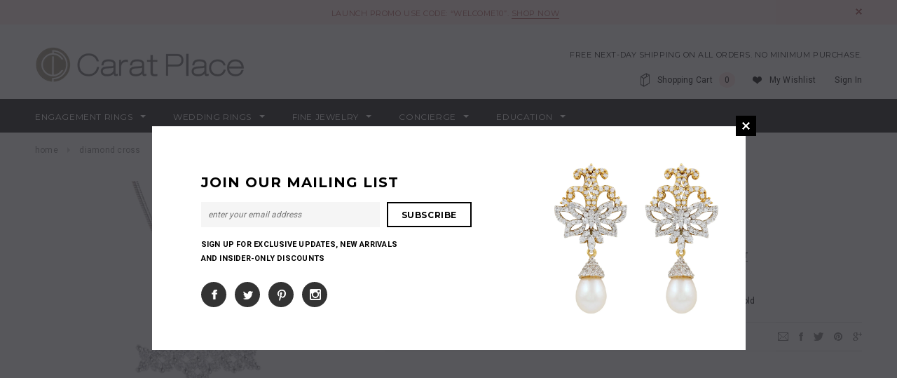

--- FILE ---
content_type: text/html; charset=utf-8
request_url: https://caratplace.com/products/diamond-cross
body_size: 22819
content:
<!doctype html>
<!--[if lt IE 7]><html class="no-js lt-ie9 lt-ie8 lt-ie7" lang="en"> <![endif]-->
<!--[if IE 7]><html class="no-js lt-ie9 lt-ie8" lang="en"> <![endif]-->
<!--[if IE 8]><html class="no-js lt-ie9" lang="en"> <![endif]-->
<!--[if IE 9 ]><html class="ie9 no-js"> <![endif]-->
<!--[if (gt IE 9)|!(IE)]><!--> <html class="no-js"> <!--<![endif]-->
<head>

  <!-- Basic page needs ================================================== -->
  <meta charset="utf-8">

  <!-- Title and description ================================================== -->
  <title>
  18K White Gold 1 Round Diamond (G-H Color, VVS-VS Clarity) Diamond Cross &ndash; Carat Place
  </title>

  
  <meta name="description" content="Diamond Details Number of Diamonds: 44Cut/Shape: ROUND BRILLIANTColor: G-HClarity: VVS-VSCarat: 1 Metal Details Color: WHITE GOLDPurity: 18kWeight (in gms): 3.1">
  

  <!-- Product meta ================================================== -->
  


  <meta property="og:type" content="product">
  <meta property="og:title" content="Diamond Cross">
  
  <meta property="og:image" content="http://caratplace.com/cdn/shop/products/diamond-cross-pendant-silver-1_grande.jpg?v=1460335958">
  <meta property="og:image:secure_url" content="https://caratplace.com/cdn/shop/products/diamond-cross-pendant-silver-1_grande.jpg?v=1460335958">
  
  <meta property="og:image" content="http://caratplace.com/cdn/shop/products/diamond-cross-pendant-silver-2_grande.jpg?v=1460335958">
  <meta property="og:image:secure_url" content="https://caratplace.com/cdn/shop/products/diamond-cross-pendant-silver-2_grande.jpg?v=1460335958">
  
  <meta property="og:image" content="http://caratplace.com/cdn/shop/products/Red_Boxes_f5fbd299-9d59-4baa-a076-840044ed80bb_grande.jpeg?v=1460335958">
  <meta property="og:image:secure_url" content="https://caratplace.com/cdn/shop/products/Red_Boxes_f5fbd299-9d59-4baa-a076-840044ed80bb_grande.jpeg?v=1460335958">
  
  <meta property="og:price:amount" content="0.00">
  <meta property="og:price:currency" content="USD">


  <meta property="og:description" content="Diamond Details Number of Diamonds: 44Cut/Shape: ROUND BRILLIANTColor: G-HClarity: VVS-VSCarat: 1 Metal Details Color: WHITE GOLDPurity: 18kWeight (in gms): 3.1">


  <meta property="og:url" content="https://caratplace.com/products/diamond-cross">
  <meta property="og:site_name" content="Carat Place">
  


  

  <meta name="twitter:card" content="product">
  <meta name="twitter:title" content="Diamond Cross">
  <meta name="twitter:description" content="



Diamond Details

Number of Diamonds: 44Cut/Shape: ROUND BRILLIANTColor: G-HClarity: VVS-VSCarat: 1



Metal Details

Color: WHITE GOLDPurity: 18kWeight (in gms): 3.1




">
  <meta name="twitter:image" content="https://caratplace.com/cdn/shop/products/diamond-cross-pendant-silver-1_medium.jpg?v=1460335958">
  <meta name="twitter:image:width" content="240">
  <meta name="twitter:image:height" content="240">
  <meta name="twitter:label1" content="Price">
  <meta name="twitter:data1" content="$0.00 USD">
  
  <meta name="twitter:label2" content="Brand">
  <meta name="twitter:data2" content="Carat Place">
  


  <!-- Helpers ================================================== -->
  <link rel="canonical" href="https://caratplace.com/products/diamond-cross">
  <meta name="viewport" content="width=device-width,initial-scale=1">
  
  <!-- Favicon -->
  <link rel="shortcut icon" href="//caratplace.com/cdn/shop/t/21/assets/favicon.png?v=55520725302708417101454641201" type="image/x-icon" />
  
   <!-- fonts -->
  
<script type="text/javascript">
  WebFontConfig = {
    google: { families: [ 
      
          'Montserrat:100,200,300,400,500,600,700,800,900'
	  
      
      
      	
      		,
      	      
        'Roboto:100,200,300,400,500,600,700,800,900'
	  
      
      
      	
      		,
      	      
        'Roboto Condensed:100,200,300,400,500,600,700,800,900'
	  
      
      
    ] }
  };
  (function() {
    var wf = document.createElement('script');
    wf.src = ('https:' == document.location.protocol ? 'https' : 'http') +
      '://ajax.googleapis.com/ajax/libs/webfont/1/webfont.js';
    wf.type = 'text/javascript';
    wf.async = 'true';
    var s = document.getElementsByTagName('script')[0];
    s.parentNode.insertBefore(wf, s);
  })(); 
</script>

  
   <!-- Styles -->
   <link href="//caratplace.com/cdn/shop/t/21/assets/bootstrap.min.css?v=125365494255861483591452468878" rel="stylesheet" type="text/css" media="all" />

<!-- Theme base and media queries -->
<link href="//caratplace.com/cdn/shop/t/21/assets/owl.carousel.css?v=110508842938087914561452468884" rel="stylesheet" type="text/css" media="all" />
<link href="//caratplace.com/cdn/shop/t/21/assets/owl.theme.css?v=26972935624028443691452468884" rel="stylesheet" type="text/css" media="all" />
<link href="//caratplace.com/cdn/shop/t/21/assets/jcarousel.css?v=140402818170508073921452468882" rel="stylesheet" type="text/css" media="all" />
<link href="//caratplace.com/cdn/shop/t/21/assets/selectize.bootstrap3.css?v=118966386664581825661452468884" rel="stylesheet" type="text/css" media="all" />
<link href="//caratplace.com/cdn/shop/t/21/assets/jquery.fancybox.css?v=63466834292105058241452468883" rel="stylesheet" type="text/css" media="all" />
<link href="//caratplace.com/cdn/shop/t/21/assets/component.css?v=167576966610831123851452468880" rel="stylesheet" type="text/css" media="all" />
<link href="//caratplace.com/cdn/shop/t/21/assets/theme-styles.css?v=52339204241668822141456040725" rel="stylesheet" type="text/css" media="all" />
<link href="//caratplace.com/cdn/shop/t/21/assets/theme-styles-setting.css?v=89926248192547451111457937447" rel="stylesheet" type="text/css" media="all" />
<link href="//caratplace.com/cdn/shop/t/21/assets/theme-styles-responsive.css?v=144653998756582085031698254510" rel="stylesheet" type="text/css" media="all" />
<link href="//caratplace.com/cdn/shop/t/21/assets/animate.css?v=179303490640245229381452468877" rel="stylesheet" type="text/css" media="all" />


<link href="//caratplace.com/cdn/shop/t/21/assets/retina-responsive.css?v=158076892653426157391452468888" rel="stylesheet" type="text/css" media="all" />

  
   <!-- Scripts -->
  <script src="//ajax.googleapis.com/ajax/libs/jquery/1.8.1/jquery.min.js"></script> 
<script src="//caratplace.com/cdn/shop/t/21/assets/jquery-cookie.min.js?v=72365755745404048181452468882" type="text/javascript"></script>
<script src="//caratplace.com/cdn/shop/t/21/assets/selectize.min.js?v=74685606144567451161452468884" type="text/javascript"></script>
<script src="//caratplace.com/cdn/shop/t/21/assets/jquery.flexslider-min.js?v=61727824838382291461452468883" type="text/javascript"></script>

<script>
  window.ajax_cart = true;
  window.money_format = "<span class=hidden>${{ amount }} USD</span>";
  window.shop_currency = "USD";
  window.show_multiple_currencies = false;
  window.loading_url = "//caratplace.com/cdn/shop/t/21/assets/loading.gif?v=50837312686733260831452468884"; 
  window.use_color_swatch = true;
  window.product_image_resize = false;
  window.enable_sidebar_multiple_choice = false;
  window.dropdowncart_type = "hover";
  window.file_url = "//caratplace.com/cdn/shop/files/?150";
  window.asset_url = "";
  window.images_size = {
    is_crop: false,
    ratio_width : 1,
    ratio_height : 1,
  };
</script>

  <!-- Header hook for plugins ================================================== -->
  <script>window.performance && window.performance.mark && window.performance.mark('shopify.content_for_header.start');</script><meta name="facebook-domain-verification" content="qf0oclfdp8pyjck1390wkt19oljdhs">
<meta id="shopify-digital-wallet" name="shopify-digital-wallet" content="/7365473/digital_wallets/dialog">
<meta name="shopify-checkout-api-token" content="2114df2215d0a608889266c06f767df4">
<meta id="in-context-paypal-metadata" data-shop-id="7365473" data-venmo-supported="false" data-environment="production" data-locale="en_US" data-paypal-v4="true" data-currency="USD">
<link rel="alternate" type="application/json+oembed" href="https://caratplace.com/products/diamond-cross.oembed">
<script async="async" src="/checkouts/internal/preloads.js?locale=en-US"></script>
<link rel="preconnect" href="https://shop.app" crossorigin="anonymous">
<script async="async" src="https://shop.app/checkouts/internal/preloads.js?locale=en-US&shop_id=7365473" crossorigin="anonymous"></script>
<script id="shopify-features" type="application/json">{"accessToken":"2114df2215d0a608889266c06f767df4","betas":["rich-media-storefront-analytics"],"domain":"caratplace.com","predictiveSearch":true,"shopId":7365473,"locale":"en"}</script>
<script>var Shopify = Shopify || {};
Shopify.shop = "ecopack.myshopify.com";
Shopify.locale = "en";
Shopify.currency = {"active":"USD","rate":"1.0"};
Shopify.country = "US";
Shopify.theme = {"name":"ella-theme-source-1-0-9","id":61890885,"schema_name":null,"schema_version":null,"theme_store_id":null,"role":"main"};
Shopify.theme.handle = "null";
Shopify.theme.style = {"id":null,"handle":null};
Shopify.cdnHost = "caratplace.com/cdn";
Shopify.routes = Shopify.routes || {};
Shopify.routes.root = "/";</script>
<script type="module">!function(o){(o.Shopify=o.Shopify||{}).modules=!0}(window);</script>
<script>!function(o){function n(){var o=[];function n(){o.push(Array.prototype.slice.apply(arguments))}return n.q=o,n}var t=o.Shopify=o.Shopify||{};t.loadFeatures=n(),t.autoloadFeatures=n()}(window);</script>
<script>
  window.ShopifyPay = window.ShopifyPay || {};
  window.ShopifyPay.apiHost = "shop.app\/pay";
  window.ShopifyPay.redirectState = null;
</script>
<script id="shop-js-analytics" type="application/json">{"pageType":"product"}</script>
<script defer="defer" async type="module" src="//caratplace.com/cdn/shopifycloud/shop-js/modules/v2/client.init-shop-cart-sync_IZsNAliE.en.esm.js"></script>
<script defer="defer" async type="module" src="//caratplace.com/cdn/shopifycloud/shop-js/modules/v2/chunk.common_0OUaOowp.esm.js"></script>
<script type="module">
  await import("//caratplace.com/cdn/shopifycloud/shop-js/modules/v2/client.init-shop-cart-sync_IZsNAliE.en.esm.js");
await import("//caratplace.com/cdn/shopifycloud/shop-js/modules/v2/chunk.common_0OUaOowp.esm.js");

  window.Shopify.SignInWithShop?.initShopCartSync?.({"fedCMEnabled":true,"windoidEnabled":true});

</script>
<script>
  window.Shopify = window.Shopify || {};
  if (!window.Shopify.featureAssets) window.Shopify.featureAssets = {};
  window.Shopify.featureAssets['shop-js'] = {"shop-cart-sync":["modules/v2/client.shop-cart-sync_DLOhI_0X.en.esm.js","modules/v2/chunk.common_0OUaOowp.esm.js"],"init-fed-cm":["modules/v2/client.init-fed-cm_C6YtU0w6.en.esm.js","modules/v2/chunk.common_0OUaOowp.esm.js"],"shop-button":["modules/v2/client.shop-button_BCMx7GTG.en.esm.js","modules/v2/chunk.common_0OUaOowp.esm.js"],"shop-cash-offers":["modules/v2/client.shop-cash-offers_BT26qb5j.en.esm.js","modules/v2/chunk.common_0OUaOowp.esm.js","modules/v2/chunk.modal_CGo_dVj3.esm.js"],"init-windoid":["modules/v2/client.init-windoid_B9PkRMql.en.esm.js","modules/v2/chunk.common_0OUaOowp.esm.js"],"init-shop-email-lookup-coordinator":["modules/v2/client.init-shop-email-lookup-coordinator_DZkqjsbU.en.esm.js","modules/v2/chunk.common_0OUaOowp.esm.js"],"shop-toast-manager":["modules/v2/client.shop-toast-manager_Di2EnuM7.en.esm.js","modules/v2/chunk.common_0OUaOowp.esm.js"],"shop-login-button":["modules/v2/client.shop-login-button_BtqW_SIO.en.esm.js","modules/v2/chunk.common_0OUaOowp.esm.js","modules/v2/chunk.modal_CGo_dVj3.esm.js"],"avatar":["modules/v2/client.avatar_BTnouDA3.en.esm.js"],"pay-button":["modules/v2/client.pay-button_CWa-C9R1.en.esm.js","modules/v2/chunk.common_0OUaOowp.esm.js"],"init-shop-cart-sync":["modules/v2/client.init-shop-cart-sync_IZsNAliE.en.esm.js","modules/v2/chunk.common_0OUaOowp.esm.js"],"init-customer-accounts":["modules/v2/client.init-customer-accounts_DenGwJTU.en.esm.js","modules/v2/client.shop-login-button_BtqW_SIO.en.esm.js","modules/v2/chunk.common_0OUaOowp.esm.js","modules/v2/chunk.modal_CGo_dVj3.esm.js"],"init-shop-for-new-customer-accounts":["modules/v2/client.init-shop-for-new-customer-accounts_JdHXxpS9.en.esm.js","modules/v2/client.shop-login-button_BtqW_SIO.en.esm.js","modules/v2/chunk.common_0OUaOowp.esm.js","modules/v2/chunk.modal_CGo_dVj3.esm.js"],"init-customer-accounts-sign-up":["modules/v2/client.init-customer-accounts-sign-up_D6__K_p8.en.esm.js","modules/v2/client.shop-login-button_BtqW_SIO.en.esm.js","modules/v2/chunk.common_0OUaOowp.esm.js","modules/v2/chunk.modal_CGo_dVj3.esm.js"],"checkout-modal":["modules/v2/client.checkout-modal_C_ZQDY6s.en.esm.js","modules/v2/chunk.common_0OUaOowp.esm.js","modules/v2/chunk.modal_CGo_dVj3.esm.js"],"shop-follow-button":["modules/v2/client.shop-follow-button_XetIsj8l.en.esm.js","modules/v2/chunk.common_0OUaOowp.esm.js","modules/v2/chunk.modal_CGo_dVj3.esm.js"],"lead-capture":["modules/v2/client.lead-capture_DvA72MRN.en.esm.js","modules/v2/chunk.common_0OUaOowp.esm.js","modules/v2/chunk.modal_CGo_dVj3.esm.js"],"shop-login":["modules/v2/client.shop-login_ClXNxyh6.en.esm.js","modules/v2/chunk.common_0OUaOowp.esm.js","modules/v2/chunk.modal_CGo_dVj3.esm.js"],"payment-terms":["modules/v2/client.payment-terms_CNlwjfZz.en.esm.js","modules/v2/chunk.common_0OUaOowp.esm.js","modules/v2/chunk.modal_CGo_dVj3.esm.js"]};
</script>
<script>(function() {
  var isLoaded = false;
  function asyncLoad() {
    if (isLoaded) return;
    isLoaded = true;
    var urls = ["\/\/www.powr.io\/powr.js?powr-token=ecopack.myshopify.com\u0026external-type=shopify\u0026shop=ecopack.myshopify.com"];
    for (var i = 0; i < urls.length; i++) {
      var s = document.createElement('script');
      s.type = 'text/javascript';
      s.async = true;
      s.src = urls[i];
      var x = document.getElementsByTagName('script')[0];
      x.parentNode.insertBefore(s, x);
    }
  };
  if(window.attachEvent) {
    window.attachEvent('onload', asyncLoad);
  } else {
    window.addEventListener('load', asyncLoad, false);
  }
})();</script>
<script id="__st">var __st={"a":7365473,"offset":-18000,"reqid":"ca469500-0223-47ae-b7e9-a3128f578f64-1768485952","pageurl":"caratplace.com\/products\/diamond-cross","u":"886acf0f9abc","p":"product","rtyp":"product","rid":5447275269};</script>
<script>window.ShopifyPaypalV4VisibilityTracking = true;</script>
<script id="captcha-bootstrap">!function(){'use strict';const t='contact',e='account',n='new_comment',o=[[t,t],['blogs',n],['comments',n],[t,'customer']],c=[[e,'customer_login'],[e,'guest_login'],[e,'recover_customer_password'],[e,'create_customer']],r=t=>t.map((([t,e])=>`form[action*='/${t}']:not([data-nocaptcha='true']) input[name='form_type'][value='${e}']`)).join(','),a=t=>()=>t?[...document.querySelectorAll(t)].map((t=>t.form)):[];function s(){const t=[...o],e=r(t);return a(e)}const i='password',u='form_key',d=['recaptcha-v3-token','g-recaptcha-response','h-captcha-response',i],f=()=>{try{return window.sessionStorage}catch{return}},m='__shopify_v',_=t=>t.elements[u];function p(t,e,n=!1){try{const o=window.sessionStorage,c=JSON.parse(o.getItem(e)),{data:r}=function(t){const{data:e,action:n}=t;return t[m]||n?{data:e,action:n}:{data:t,action:n}}(c);for(const[e,n]of Object.entries(r))t.elements[e]&&(t.elements[e].value=n);n&&o.removeItem(e)}catch(o){console.error('form repopulation failed',{error:o})}}const l='form_type',E='cptcha';function T(t){t.dataset[E]=!0}const w=window,h=w.document,L='Shopify',v='ce_forms',y='captcha';let A=!1;((t,e)=>{const n=(g='f06e6c50-85a8-45c8-87d0-21a2b65856fe',I='https://cdn.shopify.com/shopifycloud/storefront-forms-hcaptcha/ce_storefront_forms_captcha_hcaptcha.v1.5.2.iife.js',D={infoText:'Protected by hCaptcha',privacyText:'Privacy',termsText:'Terms'},(t,e,n)=>{const o=w[L][v],c=o.bindForm;if(c)return c(t,g,e,D).then(n);var r;o.q.push([[t,g,e,D],n]),r=I,A||(h.body.append(Object.assign(h.createElement('script'),{id:'captcha-provider',async:!0,src:r})),A=!0)});var g,I,D;w[L]=w[L]||{},w[L][v]=w[L][v]||{},w[L][v].q=[],w[L][y]=w[L][y]||{},w[L][y].protect=function(t,e){n(t,void 0,e),T(t)},Object.freeze(w[L][y]),function(t,e,n,w,h,L){const[v,y,A,g]=function(t,e,n){const i=e?o:[],u=t?c:[],d=[...i,...u],f=r(d),m=r(i),_=r(d.filter((([t,e])=>n.includes(e))));return[a(f),a(m),a(_),s()]}(w,h,L),I=t=>{const e=t.target;return e instanceof HTMLFormElement?e:e&&e.form},D=t=>v().includes(t);t.addEventListener('submit',(t=>{const e=I(t);if(!e)return;const n=D(e)&&!e.dataset.hcaptchaBound&&!e.dataset.recaptchaBound,o=_(e),c=g().includes(e)&&(!o||!o.value);(n||c)&&t.preventDefault(),c&&!n&&(function(t){try{if(!f())return;!function(t){const e=f();if(!e)return;const n=_(t);if(!n)return;const o=n.value;o&&e.removeItem(o)}(t);const e=Array.from(Array(32),(()=>Math.random().toString(36)[2])).join('');!function(t,e){_(t)||t.append(Object.assign(document.createElement('input'),{type:'hidden',name:u})),t.elements[u].value=e}(t,e),function(t,e){const n=f();if(!n)return;const o=[...t.querySelectorAll(`input[type='${i}']`)].map((({name:t})=>t)),c=[...d,...o],r={};for(const[a,s]of new FormData(t).entries())c.includes(a)||(r[a]=s);n.setItem(e,JSON.stringify({[m]:1,action:t.action,data:r}))}(t,e)}catch(e){console.error('failed to persist form',e)}}(e),e.submit())}));const S=(t,e)=>{t&&!t.dataset[E]&&(n(t,e.some((e=>e===t))),T(t))};for(const o of['focusin','change'])t.addEventListener(o,(t=>{const e=I(t);D(e)&&S(e,y())}));const B=e.get('form_key'),M=e.get(l),P=B&&M;t.addEventListener('DOMContentLoaded',(()=>{const t=y();if(P)for(const e of t)e.elements[l].value===M&&p(e,B);[...new Set([...A(),...v().filter((t=>'true'===t.dataset.shopifyCaptcha))])].forEach((e=>S(e,t)))}))}(h,new URLSearchParams(w.location.search),n,t,e,['guest_login'])})(!0,!0)}();</script>
<script integrity="sha256-4kQ18oKyAcykRKYeNunJcIwy7WH5gtpwJnB7kiuLZ1E=" data-source-attribution="shopify.loadfeatures" defer="defer" src="//caratplace.com/cdn/shopifycloud/storefront/assets/storefront/load_feature-a0a9edcb.js" crossorigin="anonymous"></script>
<script crossorigin="anonymous" defer="defer" src="//caratplace.com/cdn/shopifycloud/storefront/assets/shopify_pay/storefront-65b4c6d7.js?v=20250812"></script>
<script data-source-attribution="shopify.dynamic_checkout.dynamic.init">var Shopify=Shopify||{};Shopify.PaymentButton=Shopify.PaymentButton||{isStorefrontPortableWallets:!0,init:function(){window.Shopify.PaymentButton.init=function(){};var t=document.createElement("script");t.src="https://caratplace.com/cdn/shopifycloud/portable-wallets/latest/portable-wallets.en.js",t.type="module",document.head.appendChild(t)}};
</script>
<script data-source-attribution="shopify.dynamic_checkout.buyer_consent">
  function portableWalletsHideBuyerConsent(e){var t=document.getElementById("shopify-buyer-consent"),n=document.getElementById("shopify-subscription-policy-button");t&&n&&(t.classList.add("hidden"),t.setAttribute("aria-hidden","true"),n.removeEventListener("click",e))}function portableWalletsShowBuyerConsent(e){var t=document.getElementById("shopify-buyer-consent"),n=document.getElementById("shopify-subscription-policy-button");t&&n&&(t.classList.remove("hidden"),t.removeAttribute("aria-hidden"),n.addEventListener("click",e))}window.Shopify?.PaymentButton&&(window.Shopify.PaymentButton.hideBuyerConsent=portableWalletsHideBuyerConsent,window.Shopify.PaymentButton.showBuyerConsent=portableWalletsShowBuyerConsent);
</script>
<script data-source-attribution="shopify.dynamic_checkout.cart.bootstrap">document.addEventListener("DOMContentLoaded",(function(){function t(){return document.querySelector("shopify-accelerated-checkout-cart, shopify-accelerated-checkout")}if(t())Shopify.PaymentButton.init();else{new MutationObserver((function(e,n){t()&&(Shopify.PaymentButton.init(),n.disconnect())})).observe(document.body,{childList:!0,subtree:!0})}}));
</script>
<link id="shopify-accelerated-checkout-styles" rel="stylesheet" media="screen" href="https://caratplace.com/cdn/shopifycloud/portable-wallets/latest/accelerated-checkout-backwards-compat.css" crossorigin="anonymous">
<style id="shopify-accelerated-checkout-cart">
        #shopify-buyer-consent {
  margin-top: 1em;
  display: inline-block;
  width: 100%;
}

#shopify-buyer-consent.hidden {
  display: none;
}

#shopify-subscription-policy-button {
  background: none;
  border: none;
  padding: 0;
  text-decoration: underline;
  font-size: inherit;
  cursor: pointer;
}

#shopify-subscription-policy-button::before {
  box-shadow: none;
}

      </style>

<script>window.performance && window.performance.mark && window.performance.mark('shopify.content_for_header.end');</script>

  <!--[if lt IE 9]>
  <script src="//html5shiv.googlecode.com/svn/trunk/html5.js" type="text/javascript"></script>
  <![endif]-->

  
  

<link href="https://monorail-edge.shopifysvc.com" rel="dns-prefetch">
<script>(function(){if ("sendBeacon" in navigator && "performance" in window) {try {var session_token_from_headers = performance.getEntriesByType('navigation')[0].serverTiming.find(x => x.name == '_s').description;} catch {var session_token_from_headers = undefined;}var session_cookie_matches = document.cookie.match(/_shopify_s=([^;]*)/);var session_token_from_cookie = session_cookie_matches && session_cookie_matches.length === 2 ? session_cookie_matches[1] : "";var session_token = session_token_from_headers || session_token_from_cookie || "";function handle_abandonment_event(e) {var entries = performance.getEntries().filter(function(entry) {return /monorail-edge.shopifysvc.com/.test(entry.name);});if (!window.abandonment_tracked && entries.length === 0) {window.abandonment_tracked = true;var currentMs = Date.now();var navigation_start = performance.timing.navigationStart;var payload = {shop_id: 7365473,url: window.location.href,navigation_start,duration: currentMs - navigation_start,session_token,page_type: "product"};window.navigator.sendBeacon("https://monorail-edge.shopifysvc.com/v1/produce", JSON.stringify({schema_id: "online_store_buyer_site_abandonment/1.1",payload: payload,metadata: {event_created_at_ms: currentMs,event_sent_at_ms: currentMs}}));}}window.addEventListener('pagehide', handle_abandonment_event);}}());</script>
<script id="web-pixels-manager-setup">(function e(e,d,r,n,o){if(void 0===o&&(o={}),!Boolean(null===(a=null===(i=window.Shopify)||void 0===i?void 0:i.analytics)||void 0===a?void 0:a.replayQueue)){var i,a;window.Shopify=window.Shopify||{};var t=window.Shopify;t.analytics=t.analytics||{};var s=t.analytics;s.replayQueue=[],s.publish=function(e,d,r){return s.replayQueue.push([e,d,r]),!0};try{self.performance.mark("wpm:start")}catch(e){}var l=function(){var e={modern:/Edge?\/(1{2}[4-9]|1[2-9]\d|[2-9]\d{2}|\d{4,})\.\d+(\.\d+|)|Firefox\/(1{2}[4-9]|1[2-9]\d|[2-9]\d{2}|\d{4,})\.\d+(\.\d+|)|Chrom(ium|e)\/(9{2}|\d{3,})\.\d+(\.\d+|)|(Maci|X1{2}).+ Version\/(15\.\d+|(1[6-9]|[2-9]\d|\d{3,})\.\d+)([,.]\d+|)( \(\w+\)|)( Mobile\/\w+|) Safari\/|Chrome.+OPR\/(9{2}|\d{3,})\.\d+\.\d+|(CPU[ +]OS|iPhone[ +]OS|CPU[ +]iPhone|CPU IPhone OS|CPU iPad OS)[ +]+(15[._]\d+|(1[6-9]|[2-9]\d|\d{3,})[._]\d+)([._]\d+|)|Android:?[ /-](13[3-9]|1[4-9]\d|[2-9]\d{2}|\d{4,})(\.\d+|)(\.\d+|)|Android.+Firefox\/(13[5-9]|1[4-9]\d|[2-9]\d{2}|\d{4,})\.\d+(\.\d+|)|Android.+Chrom(ium|e)\/(13[3-9]|1[4-9]\d|[2-9]\d{2}|\d{4,})\.\d+(\.\d+|)|SamsungBrowser\/([2-9]\d|\d{3,})\.\d+/,legacy:/Edge?\/(1[6-9]|[2-9]\d|\d{3,})\.\d+(\.\d+|)|Firefox\/(5[4-9]|[6-9]\d|\d{3,})\.\d+(\.\d+|)|Chrom(ium|e)\/(5[1-9]|[6-9]\d|\d{3,})\.\d+(\.\d+|)([\d.]+$|.*Safari\/(?![\d.]+ Edge\/[\d.]+$))|(Maci|X1{2}).+ Version\/(10\.\d+|(1[1-9]|[2-9]\d|\d{3,})\.\d+)([,.]\d+|)( \(\w+\)|)( Mobile\/\w+|) Safari\/|Chrome.+OPR\/(3[89]|[4-9]\d|\d{3,})\.\d+\.\d+|(CPU[ +]OS|iPhone[ +]OS|CPU[ +]iPhone|CPU IPhone OS|CPU iPad OS)[ +]+(10[._]\d+|(1[1-9]|[2-9]\d|\d{3,})[._]\d+)([._]\d+|)|Android:?[ /-](13[3-9]|1[4-9]\d|[2-9]\d{2}|\d{4,})(\.\d+|)(\.\d+|)|Mobile Safari.+OPR\/([89]\d|\d{3,})\.\d+\.\d+|Android.+Firefox\/(13[5-9]|1[4-9]\d|[2-9]\d{2}|\d{4,})\.\d+(\.\d+|)|Android.+Chrom(ium|e)\/(13[3-9]|1[4-9]\d|[2-9]\d{2}|\d{4,})\.\d+(\.\d+|)|Android.+(UC? ?Browser|UCWEB|U3)[ /]?(15\.([5-9]|\d{2,})|(1[6-9]|[2-9]\d|\d{3,})\.\d+)\.\d+|SamsungBrowser\/(5\.\d+|([6-9]|\d{2,})\.\d+)|Android.+MQ{2}Browser\/(14(\.(9|\d{2,})|)|(1[5-9]|[2-9]\d|\d{3,})(\.\d+|))(\.\d+|)|K[Aa][Ii]OS\/(3\.\d+|([4-9]|\d{2,})\.\d+)(\.\d+|)/},d=e.modern,r=e.legacy,n=navigator.userAgent;return n.match(d)?"modern":n.match(r)?"legacy":"unknown"}(),u="modern"===l?"modern":"legacy",c=(null!=n?n:{modern:"",legacy:""})[u],f=function(e){return[e.baseUrl,"/wpm","/b",e.hashVersion,"modern"===e.buildTarget?"m":"l",".js"].join("")}({baseUrl:d,hashVersion:r,buildTarget:u}),m=function(e){var d=e.version,r=e.bundleTarget,n=e.surface,o=e.pageUrl,i=e.monorailEndpoint;return{emit:function(e){var a=e.status,t=e.errorMsg,s=(new Date).getTime(),l=JSON.stringify({metadata:{event_sent_at_ms:s},events:[{schema_id:"web_pixels_manager_load/3.1",payload:{version:d,bundle_target:r,page_url:o,status:a,surface:n,error_msg:t},metadata:{event_created_at_ms:s}}]});if(!i)return console&&console.warn&&console.warn("[Web Pixels Manager] No Monorail endpoint provided, skipping logging."),!1;try{return self.navigator.sendBeacon.bind(self.navigator)(i,l)}catch(e){}var u=new XMLHttpRequest;try{return u.open("POST",i,!0),u.setRequestHeader("Content-Type","text/plain"),u.send(l),!0}catch(e){return console&&console.warn&&console.warn("[Web Pixels Manager] Got an unhandled error while logging to Monorail."),!1}}}}({version:r,bundleTarget:l,surface:e.surface,pageUrl:self.location.href,monorailEndpoint:e.monorailEndpoint});try{o.browserTarget=l,function(e){var d=e.src,r=e.async,n=void 0===r||r,o=e.onload,i=e.onerror,a=e.sri,t=e.scriptDataAttributes,s=void 0===t?{}:t,l=document.createElement("script"),u=document.querySelector("head"),c=document.querySelector("body");if(l.async=n,l.src=d,a&&(l.integrity=a,l.crossOrigin="anonymous"),s)for(var f in s)if(Object.prototype.hasOwnProperty.call(s,f))try{l.dataset[f]=s[f]}catch(e){}if(o&&l.addEventListener("load",o),i&&l.addEventListener("error",i),u)u.appendChild(l);else{if(!c)throw new Error("Did not find a head or body element to append the script");c.appendChild(l)}}({src:f,async:!0,onload:function(){if(!function(){var e,d;return Boolean(null===(d=null===(e=window.Shopify)||void 0===e?void 0:e.analytics)||void 0===d?void 0:d.initialized)}()){var d=window.webPixelsManager.init(e)||void 0;if(d){var r=window.Shopify.analytics;r.replayQueue.forEach((function(e){var r=e[0],n=e[1],o=e[2];d.publishCustomEvent(r,n,o)})),r.replayQueue=[],r.publish=d.publishCustomEvent,r.visitor=d.visitor,r.initialized=!0}}},onerror:function(){return m.emit({status:"failed",errorMsg:"".concat(f," has failed to load")})},sri:function(e){var d=/^sha384-[A-Za-z0-9+/=]+$/;return"string"==typeof e&&d.test(e)}(c)?c:"",scriptDataAttributes:o}),m.emit({status:"loading"})}catch(e){m.emit({status:"failed",errorMsg:(null==e?void 0:e.message)||"Unknown error"})}}})({shopId: 7365473,storefrontBaseUrl: "https://caratplace.com",extensionsBaseUrl: "https://extensions.shopifycdn.com/cdn/shopifycloud/web-pixels-manager",monorailEndpoint: "https://monorail-edge.shopifysvc.com/unstable/produce_batch",surface: "storefront-renderer",enabledBetaFlags: ["2dca8a86"],webPixelsConfigList: [{"id":"92274793","configuration":"{\"pixel_id\":\"331083418993680\",\"pixel_type\":\"facebook_pixel\",\"metaapp_system_user_token\":\"-\"}","eventPayloadVersion":"v1","runtimeContext":"OPEN","scriptVersion":"ca16bc87fe92b6042fbaa3acc2fbdaa6","type":"APP","apiClientId":2329312,"privacyPurposes":["ANALYTICS","MARKETING","SALE_OF_DATA"],"dataSharingAdjustments":{"protectedCustomerApprovalScopes":["read_customer_address","read_customer_email","read_customer_name","read_customer_personal_data","read_customer_phone"]}},{"id":"40009833","configuration":"{\"tagID\":\"2612847638783\"}","eventPayloadVersion":"v1","runtimeContext":"STRICT","scriptVersion":"18031546ee651571ed29edbe71a3550b","type":"APP","apiClientId":3009811,"privacyPurposes":["ANALYTICS","MARKETING","SALE_OF_DATA"],"dataSharingAdjustments":{"protectedCustomerApprovalScopes":["read_customer_address","read_customer_email","read_customer_name","read_customer_personal_data","read_customer_phone"]}},{"id":"78250089","eventPayloadVersion":"v1","runtimeContext":"LAX","scriptVersion":"1","type":"CUSTOM","privacyPurposes":["ANALYTICS"],"name":"Google Analytics tag (migrated)"},{"id":"shopify-app-pixel","configuration":"{}","eventPayloadVersion":"v1","runtimeContext":"STRICT","scriptVersion":"0450","apiClientId":"shopify-pixel","type":"APP","privacyPurposes":["ANALYTICS","MARKETING"]},{"id":"shopify-custom-pixel","eventPayloadVersion":"v1","runtimeContext":"LAX","scriptVersion":"0450","apiClientId":"shopify-pixel","type":"CUSTOM","privacyPurposes":["ANALYTICS","MARKETING"]}],isMerchantRequest: false,initData: {"shop":{"name":"Carat Place","paymentSettings":{"currencyCode":"USD"},"myshopifyDomain":"ecopack.myshopify.com","countryCode":"US","storefrontUrl":"https:\/\/caratplace.com"},"customer":null,"cart":null,"checkout":null,"productVariants":[{"price":{"amount":0.0,"currencyCode":"USD"},"product":{"title":"Diamond Cross","vendor":"Carat Place","id":"5447275269","untranslatedTitle":"Diamond Cross","url":"\/products\/diamond-cross","type":"Diamond Jewelry"},"id":"17108625541","image":{"src":"\/\/caratplace.com\/cdn\/shop\/products\/diamond-cross-pendant-silver-1.jpg?v=1460335958"},"sku":"JGP1020","title":"White Gold \/ 3.1 \/ 1","untranslatedTitle":"White Gold \/ 3.1 \/ 1"}],"purchasingCompany":null},},"https://caratplace.com/cdn","7cecd0b6w90c54c6cpe92089d5m57a67346",{"modern":"","legacy":""},{"shopId":"7365473","storefrontBaseUrl":"https:\/\/caratplace.com","extensionBaseUrl":"https:\/\/extensions.shopifycdn.com\/cdn\/shopifycloud\/web-pixels-manager","surface":"storefront-renderer","enabledBetaFlags":"[\"2dca8a86\"]","isMerchantRequest":"false","hashVersion":"7cecd0b6w90c54c6cpe92089d5m57a67346","publish":"custom","events":"[[\"page_viewed\",{}],[\"product_viewed\",{\"productVariant\":{\"price\":{\"amount\":0.0,\"currencyCode\":\"USD\"},\"product\":{\"title\":\"Diamond Cross\",\"vendor\":\"Carat Place\",\"id\":\"5447275269\",\"untranslatedTitle\":\"Diamond Cross\",\"url\":\"\/products\/diamond-cross\",\"type\":\"Diamond Jewelry\"},\"id\":\"17108625541\",\"image\":{\"src\":\"\/\/caratplace.com\/cdn\/shop\/products\/diamond-cross-pendant-silver-1.jpg?v=1460335958\"},\"sku\":\"JGP1020\",\"title\":\"White Gold \/ 3.1 \/ 1\",\"untranslatedTitle\":\"White Gold \/ 3.1 \/ 1\"}}]]"});</script><script>
  window.ShopifyAnalytics = window.ShopifyAnalytics || {};
  window.ShopifyAnalytics.meta = window.ShopifyAnalytics.meta || {};
  window.ShopifyAnalytics.meta.currency = 'USD';
  var meta = {"product":{"id":5447275269,"gid":"gid:\/\/shopify\/Product\/5447275269","vendor":"Carat Place","type":"Diamond Jewelry","handle":"diamond-cross","variants":[{"id":17108625541,"price":0,"name":"Diamond Cross - White Gold \/ 3.1 \/ 1","public_title":"White Gold \/ 3.1 \/ 1","sku":"JGP1020"}],"remote":false},"page":{"pageType":"product","resourceType":"product","resourceId":5447275269,"requestId":"ca469500-0223-47ae-b7e9-a3128f578f64-1768485952"}};
  for (var attr in meta) {
    window.ShopifyAnalytics.meta[attr] = meta[attr];
  }
</script>
<script class="analytics">
  (function () {
    var customDocumentWrite = function(content) {
      var jquery = null;

      if (window.jQuery) {
        jquery = window.jQuery;
      } else if (window.Checkout && window.Checkout.$) {
        jquery = window.Checkout.$;
      }

      if (jquery) {
        jquery('body').append(content);
      }
    };

    var hasLoggedConversion = function(token) {
      if (token) {
        return document.cookie.indexOf('loggedConversion=' + token) !== -1;
      }
      return false;
    }

    var setCookieIfConversion = function(token) {
      if (token) {
        var twoMonthsFromNow = new Date(Date.now());
        twoMonthsFromNow.setMonth(twoMonthsFromNow.getMonth() + 2);

        document.cookie = 'loggedConversion=' + token + '; expires=' + twoMonthsFromNow;
      }
    }

    var trekkie = window.ShopifyAnalytics.lib = window.trekkie = window.trekkie || [];
    if (trekkie.integrations) {
      return;
    }
    trekkie.methods = [
      'identify',
      'page',
      'ready',
      'track',
      'trackForm',
      'trackLink'
    ];
    trekkie.factory = function(method) {
      return function() {
        var args = Array.prototype.slice.call(arguments);
        args.unshift(method);
        trekkie.push(args);
        return trekkie;
      };
    };
    for (var i = 0; i < trekkie.methods.length; i++) {
      var key = trekkie.methods[i];
      trekkie[key] = trekkie.factory(key);
    }
    trekkie.load = function(config) {
      trekkie.config = config || {};
      trekkie.config.initialDocumentCookie = document.cookie;
      var first = document.getElementsByTagName('script')[0];
      var script = document.createElement('script');
      script.type = 'text/javascript';
      script.onerror = function(e) {
        var scriptFallback = document.createElement('script');
        scriptFallback.type = 'text/javascript';
        scriptFallback.onerror = function(error) {
                var Monorail = {
      produce: function produce(monorailDomain, schemaId, payload) {
        var currentMs = new Date().getTime();
        var event = {
          schema_id: schemaId,
          payload: payload,
          metadata: {
            event_created_at_ms: currentMs,
            event_sent_at_ms: currentMs
          }
        };
        return Monorail.sendRequest("https://" + monorailDomain + "/v1/produce", JSON.stringify(event));
      },
      sendRequest: function sendRequest(endpointUrl, payload) {
        // Try the sendBeacon API
        if (window && window.navigator && typeof window.navigator.sendBeacon === 'function' && typeof window.Blob === 'function' && !Monorail.isIos12()) {
          var blobData = new window.Blob([payload], {
            type: 'text/plain'
          });

          if (window.navigator.sendBeacon(endpointUrl, blobData)) {
            return true;
          } // sendBeacon was not successful

        } // XHR beacon

        var xhr = new XMLHttpRequest();

        try {
          xhr.open('POST', endpointUrl);
          xhr.setRequestHeader('Content-Type', 'text/plain');
          xhr.send(payload);
        } catch (e) {
          console.log(e);
        }

        return false;
      },
      isIos12: function isIos12() {
        return window.navigator.userAgent.lastIndexOf('iPhone; CPU iPhone OS 12_') !== -1 || window.navigator.userAgent.lastIndexOf('iPad; CPU OS 12_') !== -1;
      }
    };
    Monorail.produce('monorail-edge.shopifysvc.com',
      'trekkie_storefront_load_errors/1.1',
      {shop_id: 7365473,
      theme_id: 61890885,
      app_name: "storefront",
      context_url: window.location.href,
      source_url: "//caratplace.com/cdn/s/trekkie.storefront.cd680fe47e6c39ca5d5df5f0a32d569bc48c0f27.min.js"});

        };
        scriptFallback.async = true;
        scriptFallback.src = '//caratplace.com/cdn/s/trekkie.storefront.cd680fe47e6c39ca5d5df5f0a32d569bc48c0f27.min.js';
        first.parentNode.insertBefore(scriptFallback, first);
      };
      script.async = true;
      script.src = '//caratplace.com/cdn/s/trekkie.storefront.cd680fe47e6c39ca5d5df5f0a32d569bc48c0f27.min.js';
      first.parentNode.insertBefore(script, first);
    };
    trekkie.load(
      {"Trekkie":{"appName":"storefront","development":false,"defaultAttributes":{"shopId":7365473,"isMerchantRequest":null,"themeId":61890885,"themeCityHash":"2797843323095674594","contentLanguage":"en","currency":"USD","eventMetadataId":"90ef0bbd-f62d-4c0f-9ef6-db3e8840bd35"},"isServerSideCookieWritingEnabled":true,"monorailRegion":"shop_domain","enabledBetaFlags":["65f19447"]},"Session Attribution":{},"S2S":{"facebookCapiEnabled":true,"source":"trekkie-storefront-renderer","apiClientId":580111}}
    );

    var loaded = false;
    trekkie.ready(function() {
      if (loaded) return;
      loaded = true;

      window.ShopifyAnalytics.lib = window.trekkie;

      var originalDocumentWrite = document.write;
      document.write = customDocumentWrite;
      try { window.ShopifyAnalytics.merchantGoogleAnalytics.call(this); } catch(error) {};
      document.write = originalDocumentWrite;

      window.ShopifyAnalytics.lib.page(null,{"pageType":"product","resourceType":"product","resourceId":5447275269,"requestId":"ca469500-0223-47ae-b7e9-a3128f578f64-1768485952","shopifyEmitted":true});

      var match = window.location.pathname.match(/checkouts\/(.+)\/(thank_you|post_purchase)/)
      var token = match? match[1]: undefined;
      if (!hasLoggedConversion(token)) {
        setCookieIfConversion(token);
        window.ShopifyAnalytics.lib.track("Viewed Product",{"currency":"USD","variantId":17108625541,"productId":5447275269,"productGid":"gid:\/\/shopify\/Product\/5447275269","name":"Diamond Cross - White Gold \/ 3.1 \/ 1","price":"0.00","sku":"JGP1020","brand":"Carat Place","variant":"White Gold \/ 3.1 \/ 1","category":"Diamond Jewelry","nonInteraction":true,"remote":false},undefined,undefined,{"shopifyEmitted":true});
      window.ShopifyAnalytics.lib.track("monorail:\/\/trekkie_storefront_viewed_product\/1.1",{"currency":"USD","variantId":17108625541,"productId":5447275269,"productGid":"gid:\/\/shopify\/Product\/5447275269","name":"Diamond Cross - White Gold \/ 3.1 \/ 1","price":"0.00","sku":"JGP1020","brand":"Carat Place","variant":"White Gold \/ 3.1 \/ 1","category":"Diamond Jewelry","nonInteraction":true,"remote":false,"referer":"https:\/\/caratplace.com\/products\/diamond-cross"});
      }
    });


        var eventsListenerScript = document.createElement('script');
        eventsListenerScript.async = true;
        eventsListenerScript.src = "//caratplace.com/cdn/shopifycloud/storefront/assets/shop_events_listener-3da45d37.js";
        document.getElementsByTagName('head')[0].appendChild(eventsListenerScript);

})();</script>
  <script>
  if (!window.ga || (window.ga && typeof window.ga !== 'function')) {
    window.ga = function ga() {
      (window.ga.q = window.ga.q || []).push(arguments);
      if (window.Shopify && window.Shopify.analytics && typeof window.Shopify.analytics.publish === 'function') {
        window.Shopify.analytics.publish("ga_stub_called", {}, {sendTo: "google_osp_migration"});
      }
      console.error("Shopify's Google Analytics stub called with:", Array.from(arguments), "\nSee https://help.shopify.com/manual/promoting-marketing/pixels/pixel-migration#google for more information.");
    };
    if (window.Shopify && window.Shopify.analytics && typeof window.Shopify.analytics.publish === 'function') {
      window.Shopify.analytics.publish("ga_stub_initialized", {}, {sendTo: "google_osp_migration"});
    }
  }
</script>
<script
  defer
  src="https://caratplace.com/cdn/shopifycloud/perf-kit/shopify-perf-kit-3.0.3.min.js"
  data-application="storefront-renderer"
  data-shop-id="7365473"
  data-render-region="gcp-us-central1"
  data-page-type="product"
  data-theme-instance-id="61890885"
  data-theme-name=""
  data-theme-version=""
  data-monorail-region="shop_domain"
  data-resource-timing-sampling-rate="10"
  data-shs="true"
  data-shs-beacon="true"
  data-shs-export-with-fetch="true"
  data-shs-logs-sample-rate="1"
  data-shs-beacon-endpoint="https://caratplace.com/api/collect"
></script>
</head>


<body id="18k-white-gold-1-round-diamond-g-h-color-vvs-vs-clarity-diamond-cross" class=" template-product" >
  <nav class="cbp-spmenu cbp-spmenu-vertical cbp-spmenu-left" id="cbp-spmenu-s1">
    <div class="gf-menu-device-wrapper">
      <div class="gf-menu-device-container"></div>
    </div>             
  </nav>
  <div class="wrapper-container">	
	<header class="site-header" role="banner">
  
    
    <div class="header-top">
      <div class="container">
	    <p>LAUNCH PROMO USE CODE: “WELCOME10”.
        
          <a href="/collections" class="link">Shop Now</a>
        
          <a href="javascript:void(0)" class="close">close</a>
        </p>
      </div>
    </div>
  	<script>
      if (jQuery.cookie('headerTop') == 'closed') {
        jQuery('.header-top').remove();
      }

      jQuery('.header-top a.close').bind('click',function(){
        jQuery('.header-top').remove();
        jQuery.cookie('headerTop', 'closed', {expires:1, path:'/'});
      });  
	</script>
    
  
  
  <div class="header-bottom">
    <div class="container">

      <div class="header-mobile">
        <div class="menu-block visible-phone"><!-- start Navigation Mobile  -->
          <div id="showLeftPush"></div>
        </div><!-- end Navigation Mobile  --> 

        <div class="customer-area dropdown">
          <a data-toggle="dropdown" href="#">Dropdown trigger</a>
          <div class="dropdown-menu" role="menu" aria-labelledby="dLabel">
            <p ><a href="/account">My Account</a></p>
            <div class="wishlist"><a href="/pages/wish-list" title="Wishlist">My Wishlist</a></div>
          </div>
        </div>
      </div>

      <div class="header-panel-top">
        <div class="nav-search">

</div>
        <div class="currency"></div>
        
      </div>
      
      <div class="header-panel">
        <div class="row">
          <h1 class="header-logo col-xs-4">
            
            <a href="/">
              <img src="//caratplace.com/cdn/shop/t/21/assets/logo.png?v=115603527935883635411452479058" alt="Carat Place" />
              
              	<img src="//caratplace.com/cdn/shop/t/21/assets/logo_2x.png?v=58816996909775573701452479058" alt="Carat Place" />
              
            </a>
            
          </h1>

          <div class="header-panel-bottom col-xs-8">
            
            
            <p class="free_shipping">FREE NEXT-DAY SHIPPING ON ALL ORDERS. NO MINIMUM PURCHASE.</p>
            
            

            

<ul class="customer-links">
  
  <li class="wishlist">
    <span class="icon">&nbsp;</span>
    <a href="/pages/wish-list" title="My Wishlist">My Wishlist</a>
  </li>
  
  <li>
    <a href="/account/login" id="customer_login_link">Sign In</a>
    
  </li>
</ul>



            <div class="top-header ">
              <div class="wrapper-top-cart">
                <p class="top-cart">
                  <span class="icon">&nbsp;</span>
                  <a href="javascript:void(0)" id="cartToggle">
                    <span class="first">Shopping Cart</span>
                    <span id="cartCount">0</span>
                  </a> 
                </p>
                <div id="dropdown-cart" style="display:none"> 
                  <div class="no-items">
                    <p>It appears that your cart is currently empty!</p>
                    <p class="text-continue"><a href="javascript:void(0)">Continue Shopping</a></p>
                  </div>
                  <div class="has-items">
                    <ol class="mini-products-list">  
                      
                    </ol>
                    <div class="summary">                
                      <p class="total">
                        <span class="label" style="color:#000">Total:</span>
                        <span class="price"><span class=hidden>$0.00 USD</span></span> 
                      </p>
                    </div>
                    <div class="actions">
                      <button class="btn" onclick="window.location='/checkout'">Checkout</button>
                    </div>
                    <p class="text-cart"><a href="/cart">Or View Cart</a></p>
                  </div>
                </div>
              </div>

              
            </div> <!-- End Top Header --> 
          </div>
          <div class="nav-search on">

</div>
        </div>

      </div>
    </div>
    
    <nav class="nav-bar" role="navigation">
      <div class="header-logo-fix">
        <a href="/"><img src="//caratplace.com/cdn/shop/t/21/assets/logo_fix.png?v=55520725302708417101452479059" alt="Carat Place" /></a>
      </div>
      <div class="container">
        



<ul class="site-nav">
  
  	
    
    <li class="dropdown ">
      <a href="/collections" class="">
        <span>Engagement Rings</span>
        <span class="icon-dropdown"></span>
      </a> 	
    
      
      
      
      <ul class="site-nav-dropdown">
        
          <li class="dropdown">
            <a href="#" class="">
              <span>Engagement Ring Style's</span>
              <span class="icon-dropdown"></span>
            </a>
            <ul class="site-nav-dropdown">
              
                <li >
                  <a href="/collections/rings/engagement+solitaire" class="">
                    <span>Solitaire</span>
                    
                  </a>
                  <ul class="site-nav-dropdown">
                    
                    </ul>
                  </li>
              
                <li >
                  <a href="/collections/rings/engagement+pave" class="">
                    <span>Pave</span>
                    
                  </a>
                  <ul class="site-nav-dropdown">
                    
                    </ul>
                  </li>
              
                <li >
                  <a href="/collections/rings/engagement+halo" class="">
                    <span>Halo</span>
                    
                  </a>
                  <ul class="site-nav-dropdown">
                    
                    </ul>
                  </li>
              
                <li >
                  <a href="/collections/rings/engagement+vintage" class="">
                    <span>Vintage</span>
                    
                  </a>
                  <ul class="site-nav-dropdown">
                    
                    </ul>
                  </li>
              
                <li >
                  <a href="/collections/rings/engagement+tension" class="">
                    <span>Tension</span>
                    
                  </a>
                  <ul class="site-nav-dropdown">
                    
                    </ul>
                  </li>
              
                <li >
                  <a href="/collections/rings/engagement+side-stone" class="">
                    <span>Side-Stone</span>
                    
                  </a>
                  <ul class="site-nav-dropdown">
                    
                    </ul>
                  </li>
              
                <li >
                  <a href="/collections/rings/engagement+three-stone" class="">
                    <span>Three-Stone</span>
                    
                  </a>
                  <ul class="site-nav-dropdown">
                    
                    </ul>
                  </li>
              
                <li >
                  <a href="/collections/rings/engagement+channel-set" class="">
                    <span>Channel-Set</span>
                    
                  </a>
                  <ul class="site-nav-dropdown">
                    
                    </ul>
                  </li>
              
            </ul>
        </li>
        
          <li class="dropdown">
            <a href="#" class="">
              <span>Diamond Shape</span>
              <span class="icon-dropdown"></span>
            </a>
            <ul class="site-nav-dropdown">
              
                <li >
                  <a href="/collections/rings/engagement+round" class="">
                    <span>Round</span>
                    
                  </a>
                  <ul class="site-nav-dropdown">
                    
                    </ul>
                  </li>
              
                <li >
                  <a href="/collections/rings/engagement+princess" class="">
                    <span>Princess</span>
                    
                  </a>
                  <ul class="site-nav-dropdown">
                    
                    </ul>
                  </li>
              
                <li >
                  <a href="/collections/rings/engagement+pear" class="">
                    <span>Pear</span>
                    
                  </a>
                  <ul class="site-nav-dropdown">
                    
                    </ul>
                  </li>
              
                <li >
                  <a href="/collections/rings/engagement+oval" class="">
                    <span>Oval</span>
                    
                  </a>
                  <ul class="site-nav-dropdown">
                    
                    </ul>
                  </li>
              
                <li >
                  <a href="/collections/rings/engagement+cushion" class="">
                    <span>Cushion</span>
                    
                  </a>
                  <ul class="site-nav-dropdown">
                    
                    </ul>
                  </li>
              
                <li >
                  <a href="/collections/rings/engagement+emerald" class="">
                    <span>Emerald</span>
                    
                  </a>
                  <ul class="site-nav-dropdown">
                    
                    </ul>
                  </li>
              
                <li >
                  <a href="/collections/rings/engagement+asscher" class="">
                    <span>Asscher</span>
                    
                  </a>
                  <ul class="site-nav-dropdown">
                    
                    </ul>
                  </li>
              
                <li >
                  <a href="/collections/rings/engagement+radiant" class="">
                    <span>Radiant</span>
                    
                  </a>
                  <ul class="site-nav-dropdown">
                    
                    </ul>
                  </li>
              
            </ul>
        </li>
        
          <li >
            <a href="#" class="">
              <span>Ring Studio</span>
              
            </a>
            <ul class="site-nav-dropdown">
              
            </ul>
        </li>
        
          <li >
            <a href="#" class="">
              <span>Men's Engagement Ring's</span>
              
            </a>
            <ul class="site-nav-dropdown">
              
            </ul>
        </li>
        
      </ul>
    

    </li>
  
  	
    
    <li class="dropdown ">
      <a href="/collections" class="">
        <span>Wedding Rings</span>
        <span class="icon-dropdown"></span>
      </a> 	
    
      
      
      
      <ul class="site-nav-dropdown">
        
          <li class="dropdown">
            <a href="#" class="">
              <span>Women's Ring's</span>
              <span class="icon-dropdown"></span>
            </a>
            <ul class="site-nav-dropdown">
              
                <li >
                  <a href="#" class="">
                    <span>Timeless Classic</span>
                    
                  </a>
                  <ul class="site-nav-dropdown">
                    
                    </ul>
                  </li>
              
                <li >
                  <a href="#" class="">
                    <span>Diamond Wedding Ring</span>
                    
                  </a>
                  <ul class="site-nav-dropdown">
                    
                    </ul>
                  </li>
              
                <li >
                  <a href="#" class="">
                    <span>Eternity</span>
                    
                  </a>
                  <ul class="site-nav-dropdown">
                    
                    </ul>
                  </li>
              
            </ul>
        </li>
        
          <li class="dropdown">
            <a href="#" class="">
              <span>Men's Ring's</span>
              <span class="icon-dropdown"></span>
            </a>
            <ul class="site-nav-dropdown">
              
                <li >
                  <a href="#" class="">
                    <span>Classic</span>
                    
                  </a>
                  <ul class="site-nav-dropdown">
                    
                    </ul>
                  </li>
              
                <li >
                  <a href="#" class="">
                    <span>Men's Wedding Band</span>
                    
                  </a>
                  <ul class="site-nav-dropdown">
                    
                    </ul>
                  </li>
              
                <li >
                  <a href="#" class="">
                    <span>Carved | Two-tones</span>
                    
                  </a>
                  <ul class="site-nav-dropdown">
                    
                    </ul>
                  </li>
              
                <li >
                  <a href="#" class="">
                    <span>Alternative Metals</span>
                    
                  </a>
                  <ul class="site-nav-dropdown">
                    
                    </ul>
                  </li>
              
            </ul>
        </li>
        
          <li >
            <a href="#" class="">
              <span>Anniversary Ring's</span>
              
            </a>
            <ul class="site-nav-dropdown">
              
            </ul>
        </li>
        
      </ul>
    

    </li>
  
  	
    
    <li class="dropdown ">
      <a href="/collections" class="">
        <span>Fine Jewelry</span>
        <span class="icon-dropdown"></span>
      </a> 	
    
      
      
      
      <ul class="site-nav-dropdown">
        
          <li >
            <a href="/collections/earrings-studs" class="">
              <span>Earrings</span>
              
            </a>
            <ul class="site-nav-dropdown">
              
            </ul>
        </li>
        
          <li >
            <a href="/collections" class="">
              <span>Bracelets</span>
              
            </a>
            <ul class="site-nav-dropdown">
              
            </ul>
        </li>
        
          <li >
            <a href="/collections/pendants" class="">
              <span>Pendants and Necklaces</span>
              
            </a>
            <ul class="site-nav-dropdown">
              
            </ul>
        </li>
        
          <li >
            <a href="/collections/rings/fine-jewelry" class="">
              <span>Rings</span>
              
            </a>
            <ul class="site-nav-dropdown">
              
            </ul>
        </li>
        
      </ul>
    

    </li>
  
  	
    
    <li class="dropdown ">
      <a href="/pages/contact-us" class="">
        <span>Concierge</span>
        <span class="icon-dropdown"></span>
      </a> 	
    
      
      
      
      <ul class="site-nav-dropdown">
        
          <li >
            <a href="/pages/contact-us" class="">
              <span>Design Services</span>
              
            </a>
            <ul class="site-nav-dropdown">
              
            </ul>
        </li>
        
          <li >
            <a href="/pages/contact-us" class="">
              <span>Appointments</span>
              
            </a>
            <ul class="site-nav-dropdown">
              
            </ul>
        </li>
        
      </ul>
    

    </li>
  
  	
    
    <li class="dropdown ">
      <a href="#" class="">
        <span>Education</span>
        <span class="icon-dropdown"></span>
      </a> 	
    
      
      
      
      <ul class="site-nav-dropdown">
        
          <li class="dropdown">
            <a href="/pages/diamond" class="">
              <span>Learn about Diamonds</span>
              <span class="icon-dropdown"></span>
            </a>
            <ul class="site-nav-dropdown">
              
                <li >
                  <a href="/pages/cut" class="">
                    <span>Cut</span>
                    
                  </a>
                  <ul class="site-nav-dropdown">
                    
                    </ul>
                  </li>
              
                <li >
                  <a href="/pages/color" class="">
                    <span>Color</span>
                    
                  </a>
                  <ul class="site-nav-dropdown">
                    
                    </ul>
                  </li>
              
                <li >
                  <a href="/pages/clarity" class="">
                    <span>Clarity</span>
                    
                  </a>
                  <ul class="site-nav-dropdown">
                    
                    </ul>
                  </li>
              
                <li >
                  <a href="/pages/carat" class="">
                    <span>Carat</span>
                    
                  </a>
                  <ul class="site-nav-dropdown">
                    
                    </ul>
                  </li>
              
                <li >
                  <a href="#" class="">
                    <span>Natural Diamonds</span>
                    
                  </a>
                  <ul class="site-nav-dropdown">
                    
                    </ul>
                  </li>
              
                <li >
                  <a href="#" class="">
                    <span>Lab Grown Diamonds</span>
                    
                  </a>
                  <ul class="site-nav-dropdown">
                    
                    </ul>
                  </li>
              
                <li >
                  <a href="#" class="">
                    <span>Diamond Certification</span>
                    
                  </a>
                  <ul class="site-nav-dropdown">
                    
                    </ul>
                  </li>
              
            </ul>
        </li>
        
          <li class="dropdown">
            <a href="/pages/precious-metals" class="">
              <span>Learn about Metals</span>
              <span class="icon-dropdown"></span>
            </a>
            <ul class="site-nav-dropdown">
              
                <li >
                  <a href="#" class="">
                    <span>Platinum</span>
                    
                  </a>
                  <ul class="site-nav-dropdown">
                    
                    </ul>
                  </li>
              
                <li >
                  <a href="/pages/gold" class="">
                    <span>Gold</span>
                    
                  </a>
                  <ul class="site-nav-dropdown">
                    
                    </ul>
                  </li>
              
                <li >
                  <a href="/pages/silver" class="">
                    <span>Silver</span>
                    
                  </a>
                  <ul class="site-nav-dropdown">
                    
                    </ul>
                  </li>
              
                <li >
                  <a href="#" class="">
                    <span>Titanium</span>
                    
                  </a>
                  <ul class="site-nav-dropdown">
                    
                    </ul>
                  </li>
              
            </ul>
        </li>
        
          <li class="dropdown">
            <a href="#" class="">
              <span>Learn about Rings</span>
              <span class="icon-dropdown"></span>
            </a>
            <ul class="site-nav-dropdown">
              
                <li >
                  <a href="#" class="">
                    <span>Engagement vs Wedding Ring</span>
                    
                  </a>
                  <ul class="site-nav-dropdown">
                    
                    </ul>
                  </li>
              
                <li >
                  <a href="#" class="">
                    <span>Ring Setting</span>
                    
                  </a>
                  <ul class="site-nav-dropdown">
                    
                    </ul>
                  </li>
              
                <li >
                  <a href="#" class="">
                    <span>Find your Ring Size</span>
                    
                  </a>
                  <ul class="site-nav-dropdown">
                    
                    </ul>
                  </li>
              
            </ul>
        </li>
        
      </ul>
    

    </li>
  
</ul>     
      </div>
    </nav>
  </div>
</header>
      
  <div class="quick-view"></div>

  <main class="main-content container" role="main">
    


<div class="breadcrumb">
  <a href="/" title="Back to the frontpage">Home</a>  
    
  
  
  <span class="arrow">/</span>
  <span>Diamond Cross</span>
  
  
</div>


<div class="row">
  <div class="col-xs-3 sidebar">
  
  <div class="widget sidebar-links">
    <div class="widget-title"><h3><span></span></h3></div>
    <div class="widget-content">
      <ul>
        
        
        
        
        
        
        <li><a href="/collections/earrings-studs" >Earrings & Studs</a></li>     
        
        
        
        
        
        
        
        
        
        
        <li><a href="/collections/pendants" >Pendants</a></li>     
        
        
        
        
        <li><a href="/collections/rings" >Rings</a></li>     
        
        
        
        
        <li><a href="/collections/sale" >Sale</a></li>     
        
        
        
      </ul>
    </div>
  </div>
  
  
  
  
  
  
  
  <div class="sidebar-cms-custom">
  <div class="widget-title">
      <h3><span>Guaranteed Certified</span></h3>
  </div>
  <div class="widget-content">
    <p>Carat Place only sells certified diamond jewelry. All our jewelry is certified by reputed independent laboratories of GSI, GSL or DGLA. Every item purchased from Carat Place ships with the certificate.</p>
  </div>
</div>
  
</div>
  <div class="col-xs-9 col-main">
    <div itemscope itemtype="http://schema.org/Product" class="product">
      <meta itemprop="url" content="https://caratplace.com/products/diamond-cross">
      <meta itemprop="image" content="//caratplace.com/cdn/shop/products/diamond-cross-pendant-silver-1_grande.jpg?v=1460335958">

      <div class="row">
        <div class="col-xs-12 col-sm-5 product-img-box ">
          
          <div class="product-photo-container">
            
            <a href="//caratplace.com/cdn/shop/products/diamond-cross-pendant-silver-1_1024x1024.jpg?v=1460335958" >
              <img id="product-featured-image" src="//caratplace.com/cdn/shop/products/diamond-cross-pendant-silver-1_grande.jpg?v=1460335958" alt="Diamond Cross" data-zoom-image="//caratplace.com/cdn/shop/products/diamond-cross-pendant-silver-1_1024x1024.jpg?v=1460335958"/>
            </a>
          </div>
          		
          <div class="more-view-wrapper  more-view-wrapper-owlslider ">
            <ul id="more-view-carousel" class="product-photo-thumbs owl-carousel">
              
              <li class="grid-item">
                <a href="javascript:void(0)" data-image="//caratplace.com/cdn/shop/products/diamond-cross-pendant-silver-1_grande.jpg?v=1460335958" data-zoom-image="//caratplace.com/cdn/shop/products/diamond-cross-pendant-silver-1_1024x1024.jpg?v=1460335958">
                  <img src="//caratplace.com/cdn/shop/products/diamond-cross-pendant-silver-1_compact.jpg?v=1460335958" alt="Diamond Cross">
                </a>
              </li>
              
              <li class="grid-item">
                <a href="javascript:void(0)" data-image="//caratplace.com/cdn/shop/products/diamond-cross-pendant-silver-2_grande.jpg?v=1460335958" data-zoom-image="//caratplace.com/cdn/shop/products/diamond-cross-pendant-silver-2_1024x1024.jpg?v=1460335958">
                  <img src="//caratplace.com/cdn/shop/products/diamond-cross-pendant-silver-2_compact.jpg?v=1460335958" alt="Diamond Cross">
                </a>
              </li>
              
              <li class="grid-item">
                <a href="javascript:void(0)" data-image="//caratplace.com/cdn/shop/products/Red_Boxes_f5fbd299-9d59-4baa-a076-840044ed80bb_grande.jpeg?v=1460335958" data-zoom-image="//caratplace.com/cdn/shop/products/Red_Boxes_f5fbd299-9d59-4baa-a076-840044ed80bb_1024x1024.jpeg?v=1460335958">
                  <img src="//caratplace.com/cdn/shop/products/Red_Boxes_f5fbd299-9d59-4baa-a076-840044ed80bb_compact.jpeg?v=1460335958" alt="18K White Gold 1 Round Diamond (G-H Color, VVS-VS Clarity) Diamond Cross">
                </a>
              </li>
              
            </ul>
          </div>
          
          
        </div>

        <div class="col-xs-12 col-sm-7 product-shop">
          <header class="product-title ">
            <h2 itemprop="name">Diamond Cross</h2>
            
          </header>

          

                 
          <span class="shopify-product-reviews-badge" data-id="5447275269"></span>
          

          

          
          <div class="product-infor">
            
            <p class="product-inventory"> <label>Availability</label><span>Out of stock
              </span></p>
            
            
            
          </div>
          
          
          <div itemprop="offers" itemscope itemtype="http://schema.org/Offer">            
            <meta itemprop="priceCurrency" content="USD">
            <link itemprop="availability" href="http://schema.org/OutOfStock">
            
            
              
            
                       
            <form action="/cart/add" method="post" enctype="multipart/form-data" id="add-to-cart-form">
              <div class="prices">
                
                <span class="price" itemprop="price"><span class=hidden>$0.00 USD</span></span>
                
              </div>
              
              <div id="product-variants">
                
                
              </div>
              
               
              <input type="submit" name="add" class="btn" id="product-add-to-cart" disabled value="Unavailable">          
              
            </form>

            
  
  <a class="wishlist" href="/account/login" title="Add to wishlist"><span class="icon"></span><span>Add to wishlist</span></a>
  


                     
            <div class="tags">
              <i class="icon-tags">Tags:</i> 
              
              <span class="separator">/</span>
              <a href="/collections/all/18k" rel="tag">18k</a>
              
              <span class="separator">/</span>
              <a href="/collections/all/diamond" rel="tag">diamond</a>
              
              <span class="separator">/</span>
              <a href="/collections/all/diamond-cross" rel="tag">diamond cross</a>
              
              <span class="separator">/</span>
              <a href="/collections/all/pendants" rel="tag">pendants</a>
              
              <span class="separator">/</span>
              <a href="/collections/all/religious" rel="tag">religious</a>
              
              <span class="separator">/</span>
              <a href="/collections/all/sale" rel="tag">sale</a>
              
              <span class="separator">/</span>
              <a href="/collections/all/white-gold" rel="tag">white gold</a>
              
            </div>
            

            
            
            <div class="share_toolbox">
              <p><strong>Share:</strong> Get $20 for every friend who join us & makes a purchase!</p>
              <ul>
                
                <li><a href="mailto:?subject=Diamond Cross&body=https://caratplace.com/products/diamond-cross" target="_blank" title="Email"><img src="//caratplace.com/cdn/shop/t/21/assets/social_icon_1.png?v=46320740504272254511452468885" alt="" /></a></li>
                
                
                <li><a href="https://www.facebook.com/sharer/sharer.php?u=https://caratplace.com/products/diamond-cross&p[images][0]=products/diamond-cross-pendant-silver-1.jpg" target="_blank" title="Share Facebook"><img src="//caratplace.com/cdn/shop/t/21/assets/social_icon_2.png?v=28118377412395824671452468885" alt="" /></a></li>
                
                
                <li><a href="http://twitter.com/share?url=https://caratplace.com/products/diamond-cross" target="_blank" title="Twitter"><img src="//caratplace.com/cdn/shop/t/21/assets/social_icon_3.png?v=18679522049530198651452468885" alt="" /></a></li>
                
                
                <li><a href="http://pinterest.com/pin/create/button/?url=https://caratplace.com/products/diamond-cross&media=http://caratplace.com/cdn/shop/products/diamond-cross-pendant-silver-1_grande.jpg?v=1460335958&description=Diamond Cross" target="_blank" title="Pinterest"><img src="//caratplace.com/cdn/shop/t/21/assets/social_icon_4.png?v=102502141497926339601452468885" alt="" /></a></li>
                
                
                <li><a href="https://plus.google.com/share?url=https://caratplace.com/products/diamond-cross" target="_blank" title="Google+"><img src="//caratplace.com/cdn/shop/t/21/assets/social_icon_5.png?v=16586529400540850231452468885" alt="" /></a></li>
                
              </ul>
            </div>
            
            
            
            
          </div>
        </div>
      </div>
    </div>
    
    
    <div class="panel-group">
      <ul class="nav nav-tabs" id="myTab">
        
        <li class="active"><a data-toggle="tab" href="#collapse-tab1">Details</a></li>
        
        
        
        <li><a data-toggle="tab" href="#collapse-tab2">Shipping & Returns</a></li>
        
        
        
        
               
        <li><a data-toggle="tab" href="#collapse-tab4">Customer Reviews</a></li>
        
      </ul>

      <div id="myTabContent" class="tab-content">
                
          
          <div id="collapse-tab1" class="tab-pane fade in active"><table width="100%">
<tbody>
<tr>
<td>
<h3><strong><span>Diamond Details</span></strong></h3>
<blockquote>
<h3>Number of Diamonds: 44<br>Cut/Shape: ROUND BRILLIANT<br>Color: G-H<br>Clarity: VVS-VS<br>Carat: 1</h3>
</blockquote>
</td>
<td>
<h3><strong><span>Metal Details</span></strong></h3>
<blockquote>
<h3>Color: WHITE GOLD<br>Purity: 18k<br>Weight (in gms): 3.1</h3>
</blockquote>
</td>
</tr>
</tbody>
</table></div>
          
        
        
        
        <div id="collapse-tab2" class="tab-pane fade">
          <h4>Returns Policy</h4><p>You may return most new, unopened items within 30 days of delivery for a full refund. We'll also pay the return shipping costs if the return is a result of our error (you received an incorrect or defective item, etc.).</p><p>You should expect to receive your refund within four weeks of giving your package to the return shipper, however, in many cases you will receive a refund more quickly. This time period includes the transit time for us to receive your return from the shipper (5 to 10 business days), the time it takes us to process your return once we receive it (3 to 5 business days), and the time it takes your bank to process our refund request (5 to 10 business days).</p><p>If you need to return an item, simply login to your account, view the order using the 'Complete Orders' link under the My Account menu and click the Return Item(s) button. We'll notify you via e-mail of your refund once we've received and processed the returned item.</p><h4>Shipping</h4><p>We can ship to virtually any address in the world. Note that there are restrictions on some products, and some products cannot be shipped to international destinations.</p><p>When you place an order, we will estimate shipping and delivery dates for you based on the availability of your items and the shipping options you choose. Depending on the shipping provider you choose, shipping date estimates may appear on the shipping quotes page.</p><p>Please also note that the shipping rates for many items we sell are weight-based. The weight of any such item can be found on its detail page. To reflect the policies of the shipping companies we use, all weights will be rounded up to the next full pound.</p>
        </div>
        
        
        
        
               
        <div id="collapse-tab4" class="tab-pane fade">
          
          <div id="shopify-product-reviews" data-id="5447275269"></div>
        </div>
        
      </div>
    </div>
    <script>
    jQuery('#myTab a').click(function (e) {
      e.preventDefault();
      jQuery(this).tab('show');
    })
    </script>    
    
    
     
    
    



<section class="related-products">
  
  <h2>Related Products</h2>
  
  <div class="products-grid row owl-carousel">
  
  
  
    
       
          <div class=" no_crop_image grid-item col-xs-6 col-sm-4  col-lg-3">
          








<div class="inner product-item  wow fadeIn" data-wow-delay="0ms" id="product-5447275333">
  <div class="inner-top">
    <div class="product-top">
      <div class="product-image">
        <a href="/collections/pendants/products/aum-diamond-pendant" class="product-grid-image">
          <img src="//caratplace.com/cdn/shop/products/aum-diamond-pendant-gold-1_large.jpg?v=1460323089" alt="Aum Diamond Pendant">
          <div class="hover"></div>
        </a>
      </div>

      

      <div class="product-des">
        
  
  <a class="wishlist" href="/account/login" title="Add to wishlist"><span class="icon"></span><span>Add to wishlist</span></a>
  


        <div class="action">
          
          <form action="/cart/add" method="post" class="variants" id="product-actions-5447275333" enctype="multipart/form-data" style="padding:0px;">    
            
                  
              <input class="btn" type="button" onclick="window.location.href='/products/aum-diamond-pendant'" value="Select options" />
              
            
          </form>     
        </div>

        
        <div class="quickview-button">
          <a href="javascript:void(0)" id="aum-diamond-pendant" title="Quick View">Quick view</a>
        </div>
        

      </div>

    </div>
  
    <div class="product-bottom">
      <a class="product-title" href="/collections/pendants/products/aum-diamond-pendant">Aum Diamond Pendant</a>

      
      <span class="shopify-product-reviews-badge" data-id="5447275333"></span>
      

      <div class="price-box">
        
        <p class="regular-product">
          <span><span class=hidden>$0.00 USD</span></span>
        </p>
        
      </div>
    </div>
  </div>
  
  
</div>
          </div>
       
    
  
    
       
          <div class=" no_crop_image grid-item col-xs-6 col-sm-4  col-lg-3">
          








<div class="inner product-item  wow fadeIn" data-wow-delay="50ms" id="product-5447275525">
  <div class="inner-top">
    <div class="product-top">
      <div class="product-image">
        <a href="/collections/pendants/products/aum-ganesh-diamond-pendant" class="product-grid-image">
          <img src="//caratplace.com/cdn/shop/products/aum-ganesh-diamond-pendant-gold-1_large.jpg?v=1460323441" alt="Aum Ganesh Diamond Pendant">
          <div class="hover"></div>
        </a>
      </div>

      

      <div class="product-des">
        
  
  <a class="wishlist" href="/account/login" title="Add to wishlist"><span class="icon"></span><span>Add to wishlist</span></a>
  


        <div class="action">
          
          <form action="/cart/add" method="post" class="variants" id="product-actions-5447275525" enctype="multipart/form-data" style="padding:0px;">    
            
                  
              <input class="btn" type="button" onclick="window.location.href='/products/aum-ganesh-diamond-pendant'" value="Select options" />
              
            
          </form>     
        </div>

        
        <div class="quickview-button">
          <a href="javascript:void(0)" id="aum-ganesh-diamond-pendant" title="Quick View">Quick view</a>
        </div>
        

      </div>

    </div>
  
    <div class="product-bottom">
      <a class="product-title" href="/collections/pendants/products/aum-ganesh-diamond-pendant">Aum Ganesh Diamond Pendant</a>

      
      <span class="shopify-product-reviews-badge" data-id="5447275525"></span>
      

      <div class="price-box">
        
        <p class="regular-product">
          <span><em>from </em><span class=hidden>$292.98 USD</span></span>
        </p>
        
      </div>
    </div>
  </div>
  
  
</div>
          </div>
       
    
  
    
       
          <div class=" no_crop_image grid-item col-xs-6 col-sm-4  col-lg-3">
          








<div class="inner product-item  wow fadeIn" data-wow-delay="100ms" id="product-5447275397">
  <div class="inner-top">
    <div class="product-top">
      <div class="product-image">
        <a href="/collections/pendants/products/aum-moon-phase-diamond-pendant" class="product-grid-image">
          <img src="//caratplace.com/cdn/shop/products/aum-moon-phase-diamond-pendant-gold-1_large.jpg?v=1460323612" alt="Aum Moon Phase Diamond Pendant">
          <div class="hover"></div>
        </a>
      </div>

      

      <div class="product-des">
        
  
  <a class="wishlist" href="/account/login" title="Add to wishlist"><span class="icon"></span><span>Add to wishlist</span></a>
  


        <div class="action">
          
          <form action="/cart/add" method="post" class="variants" id="product-actions-5447275397" enctype="multipart/form-data" style="padding:0px;">    
            
                  
              <input class="btn" type="button" onclick="window.location.href='/products/aum-moon-phase-diamond-pendant'" value="Select options" />
              
            
          </form>     
        </div>

        
        <div class="quickview-button">
          <a href="javascript:void(0)" id="aum-moon-phase-diamond-pendant" title="Quick View">Quick view</a>
        </div>
        

      </div>

    </div>
  
    <div class="product-bottom">
      <a class="product-title" href="/collections/pendants/products/aum-moon-phase-diamond-pendant">Aum Moon Phase Diamond Pendant</a>

      
      <span class="shopify-product-reviews-badge" data-id="5447275397"></span>
      

      <div class="price-box">
        
        <p class="regular-product">
          <span><em>from </em><span class=hidden>$271.48 USD</span></span>
        </p>
        
      </div>
    </div>
  </div>
  
  
</div>
          </div>
       
    
  
    
       
          <div class=" no_crop_image grid-item col-xs-6 col-sm-4  col-lg-3">
          








<div class="inner product-item  wow fadeIn" data-wow-delay="150ms" id="product-5447274821">
  <div class="inner-top">
    <div class="product-top">
      <div class="product-image">
        <a href="/collections/pendants/products/cursive-aum-diamond-pendant" class="product-grid-image">
          <img src="//caratplace.com/cdn/shop/products/cursive-aum-diamond-pendant-gold-1_large.jpg?v=1460335885" alt="Cursive Aum Diamond Pendant">
          <div class="hover"></div>
        </a>
      </div>

      

      <div class="product-des">
        
  
  <a class="wishlist" href="/account/login" title="Add to wishlist"><span class="icon"></span><span>Add to wishlist</span></a>
  


        <div class="action">
          
          <form action="/cart/add" method="post" class="variants" id="product-actions-5447274821" enctype="multipart/form-data" style="padding:0px;">    
            
              
              <input type="hidden" name="id" value="17108624901" />      
              <input class="btn add-to-cart-btn" type="submit" value="Add to Cart" />
              
            
          </form>     
        </div>

        
        <div class="quickview-button">
          <a href="javascript:void(0)" id="cursive-aum-diamond-pendant" title="Quick View">Quick view</a>
        </div>
        

      </div>

    </div>
  
    <div class="product-bottom">
      <a class="product-title" href="/collections/pendants/products/cursive-aum-diamond-pendant">Cursive Aum Diamond Pendant</a>

      
      <span class="shopify-product-reviews-badge" data-id="5447274821"></span>
      

      <div class="price-box">
        
        <p class="regular-product">
          <span><span class=hidden>$788.11 USD</span></span>
        </p>
        
      </div>
    </div>
  </div>
  
  
</div>
          </div>
       
    
  
    
       
    
  
  </div>
</section>
<script>
  jQuery(document).ready(function() {
    jQuery(".related-products .products-grid").owlCarousel({   
      navigation: true,
      items : 4,
 	  itemsDesktop : [1200,3],
      itemsTablet: [767,3],
      itemsTabletSmall: [721,2]
    });
  });
</script>

    
    

    <script src="//caratplace.com/cdn/shopifycloud/storefront/assets/themes_support/option_selection-b017cd28.js" type="text/javascript"></script>
    
  </div>
</div>

 
<script src="//ajax.aspnetcdn.com/ajax/jquery.templates/beta1/jquery.tmpl.min.js" type="text/javascript"></script>
<script src="//caratplace.com/cdn/shop/t/21/assets/jquery.products.min.js?v=35031996926194728941452468883" type="text/javascript"></script>

<section class="recently-viewed-products">
  
  <h2>Recently Viewed Products</h2>
  
  <div class="products-grid owl-carousel row" id="recently-viewed-products-grid">
  </div>
</section>


<script id="recently-viewed-product-grid-template"  type="text/x-jquery-tmpl">

<div class="  no_crop_image  grid-item  col-xs-6 col-sm-4 col">
  <div id="product-${id}" class="inner product-item{{if !available}} sold-out {{/if}}{{if compare_at_price_min > price_min}} on-sale {{/if}}">
    <div class="inner-top">
      <div class="product-top">
        <div class="product-image">
          <a href="${url}" class="product-grid-image">
            <img src="${Shopify.Products.resizeImage(featured_image, "large")}" alt="${featured_image.alt}"/>
            <div class="hover"></div>
          </a>
        </div>
        
        {{if compare_at_price_min > price_min || !available}}
        <div class="product-label">
          {{if compare_at_price_min > price_min}} 
               <strong class="label">Sale</strong>
          {{/if}}
          {{if !available}} 
             <strong class="sold-out-label">Sold Out</strong>
          {{/if}}
        </div>
        {{/if}}
      </div>

      <div class="product-bottom">
        
        
        
          <a class="product-title" href="${url}">${title}</a>
        
        
        
        
        <span class="shopify-product-reviews-badge" data-id="${id}"></span>

        <div class="price-box">   
        {{if compare_at_price_min > price_min}} 
          <p class="sale">
            <span class="old-price"> {{html Shopify.formatMoney(compare_at_price_min, window.money_format)}}</span>
            <span class="special-price">{{if price_varies}}<em>from </em>{{/if}}{{html Shopify.formatMoney(price_min, window.money_format)}}</span>
          </p>
        {{else}}
          <p class="regular-product">
            <span >{{if price_varies}}<em>from </em>{{/if}}{{html Shopify.formatMoney(price_min, window.money_format)}}</span>
          </p>
        {{/if}}
        </div>
        
        <div class="action">
          <form action="/cart/add" method="post" class="variants" id="product-actions-${id}" enctype="multipart/form-data" style="padding:0px;">    
            {{if !available}} 
            <input class="btn add-to-cart-btn" type="submit" value="Unavailable" disabled="disabled" />
            {{else variants.length > 1 }}
            <input class="btn" type="button" onclick="window.location.href='${url}'" value="Select options" />
            {{else}}
            <input type="hidden" name="id" value="${variants[0].id}" />      
            <input class="btn add-to-cart-btn" type="submit" value="Add to Cart" />
            {{/if}}
          </form>
        </div>
      </div>
    </div>
  </div>
</div>
</script>


<script>
Shopify.Products.showRecentlyViewed({ 
  howManyToShow: 9, 
  wrapperId: 'recently-viewed-products-grid', 
  templateId: 'recently-viewed-product-grid-template',
  onComplete: function() {
    if (jQuery("#recently-viewed-products-grid").children().length > 0) {
  	  jQuery(".recently-viewed-products").show();
  	  if (window.product_image_resize) {
          jQuery('#recently-viewed-products-grid img').fakecrop({ 
            fill: window.images_size.is_crop,
            widthSelector: ".products-grid .product-image",
            ratioWrapper: window.images_size
          });
  	  }
  
  	  if (window.show_multiple_currencies) {
         Currency.convertAll(window.shop_currency, jQuery('#currencies').val(), 'span.money', 'money_format');
      }
  
      jQuery("#recently-viewed-products-grid").owlCarousel({
        autoPlay: 8000,     
        scrollPerPage: true,
        slideSpeed: 500,
        stopOnHover: true,     
        navigation: true,
        itemsTablet: [767,3],
        itemsTabletSmall: [721,2]
      });
      if (jQuery(".spr-badge").length>0) {
          return window.SPR.registerCallbacks(), window.SPR.initRatingHandler(), window.SPR.initDomEls(), window.SPR.loadProducts(), window.SPR.loadBadges();
      }
    }    
  }
});
</script>


<script>
  //Shopify.Image.preload(["\/\/caratplace.com\/cdn\/shop\/products\/diamond-cross-pendant-silver-1.jpg?v=1460335958","\/\/caratplace.com\/cdn\/shop\/products\/diamond-cross-pendant-silver-2.jpg?v=1460335958","\/\/caratplace.com\/cdn\/shop\/products\/Red_Boxes_f5fbd299-9d59-4baa-a076-840044ed80bb.jpeg?v=1460335958"], 'grande');

  
  
var selectCallback = function(variant, selector) {

  var addToCart = jQuery('#product-add-to-cart'),
      productPrice = jQuery('.product .price'),
      comparePrice = jQuery('.product .compare-price');  
   
  if (variant) {
    if (variant.available) {
      // We have a valid product variant, so enable the submit button
      addToCart.removeClass('disabled').removeAttr('disabled').val('Add to Cart');

    } else {
      // Variant is sold out, disable the submit button
      addToCart.val('Sold Out').addClass('disabled').attr('disabled', 'disabled');
    }

    // Regardless of stock, update the product price
    productPrice.html(Shopify.formatMoney(variant.price, "<span class=hidden>${{ amount }} USD</span>"));

    // Also update and show the product's compare price if necessary
    if ( variant.compare_at_price > variant.price ) {
      productPrice.addClass("on-sale")
      comparePrice
        .html(Shopify.formatMoney(variant.compare_at_price, "<span class=hidden>${{ amount }} USD</span>"))
        .show();
    } else {
      comparePrice.hide();
      productPrice.removeClass("on-sale");
    }
    
    // BEGIN SWATCHES
      var form = jQuery('#' + selector.domIdPrefix).closest('form');
      for (var i=0,length=variant.options.length; i<length; i++) {
        var radioButton = form.find('.swatch[data-option-index="' + i + '"] :radio[value="' + variant.options[i] +'"]');
        if (radioButton.size()) {
          radioButton.get(0).checked = true;
        }
      }
     // END SWATCHES
     
  
  	
  
    
          
  } else {
    // The variant doesn't exist. Just a safeguard for errors, but disable the submit button anyway
    addToCart.val('Unavailable').addClass('disabled').attr('disabled', 'disabled');
  }

  //update variant inventory
  
  if (variant.available) {
    if (variant.inventory_management!=null) {
      jQuery(".product-inventory span").text(variant.inventory_quantity + " in stock");
    } else {
      jQuery(".product-inventory span").text("Many in stock");
    }
  } else {
    jQuery(".product-inventory span").text("Out of stock");
  }
  
  
    /*begin variant image*/
    if (variant && variant.featured_image) {
        var originalImage = jQuery("#product-featured-image");
        var newImage = variant.featured_image;
        var element = originalImage[0];
        Shopify.Image.switchImage(newImage, element, function (newImageSizedSrc, newImage, element) {
          jQuery('#more-view-carousel img').each(function() {
            var grandSize = jQuery(this).attr('src');
            grandSize = grandSize.replace('compact','grande');
            if (grandSize == newImageSizedSrc) {
              jQuery(this).parent().trigger('click');              
              return false;
            }
          });
        });        
    }
    /*end of variant image*/
};

jQuery(function($) {
  
  
  // Add label if only one product option and it isn't 'Title'. Could be 'Size'.
  

  // Hide selectors if we only have 1 variant and its title contains 'Default'.
  

  // Auto-select first available variant on page load. Otherwise the product looks sold out.
  
  
    
  
  
    
    var reviewsTimeout = setInterval(function() {
      if (jQuery(".spr-badge-caption").length>0) {
		jQuery(".spr-badge-caption").on('click', function() {
          jQuery('html,body').animate({
            scrollTop: jQuery(".panel:last").offset().top},
              '400');
          jQuery("#collapse-tab4").collapse('show');
        });
        clearInterval(reviewsTimeout);
      }
    },1000);
    
  
 
});
  
  
</script>
<script>
  jQuery(document).ready(function(){
  if (jQuery(".product-infor .product-inventory > span").html() == 'Many in stock'){
    jQuery(".product-infor").addClass("ManyStock");
  }
  });
</script>
  </main>

  <footer class="site-footer" role="contentinfo">
  <div class="container">
    <div class="footer-top"> 
      <div class="row">
        
        <div class="col-1 wow fadeInUp" data-wow-delay="50ms">
          <h3>About Us</h3>
          <ul>
            
            
            <li><a href="/pages/about-us" title="">About Carat Place</a></li>
            
            <li><a href="/pages/carat-place-experience" title="">Carat Place Experience</a></li>
            
            <li><a href="/pages/contact-us" title="">Contact Us</a></li>
            
          </ul>
        </div>
        
        
        <div class="col-2 wow fadeInUp" data-wow-delay="100ms">
          <h3>Customer Care</h3>
          <ul>
            
            
            <li><a href="/pages/free-shipping-handling" title="">Shipping & Handling</a></li>
            
            <li><a href="/pages/free-30-day-return-policy" title="">Free 30 Day Returns</a></li>
            
            <li><a href="/pages/contact-us" title="">service@caratplace.com</a></li>
            
          </ul>
        </div>
        
        
        <div class="col-3 wow fadeInUp" data-wow-delay="150ms">
          <h3>Learn</h3>
          <ul>
            
            
            <li><a href="/pages/cut" title="">Diamond</a></li>
            
            <li><a href="/pages/gold" title="">Precious Metals</a></li>
            
          </ul>
        </div>
        
        <div class="col-4 wow fadeInUp last" data-wow-delay="200ms">
          <h3>Stay Connected</h3>
                



<ul class="social">
  
  <li class="facebook">
    <a href="http://facebook.com/CaratPlace.Com" title="Carat Place on Facebook"><span>Facebook</span></a>
  </li>
  
  
  <li class="twitter">
    <a href="http://twitter.com/caratplace" title="Carat Place on Twitter"><span>Twitter</span></a>
  </li>
  
  
  
  <li class="instagram">
    <a href="http://instagram.com/caratplace" title="Carat Place on Instagram"><span>Instagram</span></a>
  </li>
  
  
  <li class="rss">
    <a href="http://twitter.com/caratplace" title="Carat Place on Rss"><span>Rss</span></a>
  </li>
  
  
  <li class="pinterest">
    <a href="http://pinterest.com/caratplace" title="Carat Place on Pinterest"><span>Pinterest</span></a>
  </li>
  
</ul>

<div class="text">
  <h3><img src="//caratplace.com/cdn/shop/t/21/assets/text-title.png?v=120170983529733790841452468885" alt="" /></h3>
  
  <div id="fb-root"></div>
<script>(function(d, s, id) {
  var js, fjs = d.getElementsByTagName(s)[0];
  if (d.getElementById(id)) return;
  js = d.createElement(s); js.id = id;
  js.src = "//connect.facebook.net/en_US/sdk.js#xfbml=1&version=v2.6&appId=66914812185";
  fjs.parentNode.insertBefore(js, fjs);
}(document, 'script', 'facebook-jssdk'));</script>

<div class="fb-like" data-href="http://www.caratplace.com" data-layout="button" data-action="like" data-show-faces="true" data-share="true"></div>
</div>

          
<section class="newsletter">
  <div class="block-title wow fadeIn" data-wow-delay="200ms">
    
    <h3 data-wow-delay="100ms"><span>Newsletter Sign Up</span></h3>
    
  </div>
  <div class="block-content wow fadeIn" data-wow-delay="400ms">
    
<form action="//caratplace.us13.list-manage.com/subscribe/post?u=e693895a7274f144d7f7822ed&amp;id=a45092810d" method="post" name="mc-embedded-subscribe-form" target="_blank" class="input-group">
  <input type="email" value="" placeholder="enter your email address" name="EMAIL" class="input-group-field" aria-label="Email Address">
  <span class="input-group-btn">
    <input type="submit" class="btn" value="Subscribe" name="subscribe">
  </span>
</form>
  </div>
</section>

        </div>
      </div>
    </div>
    <div class="footer-bottom  wow fadeInUp" data-wow-delay="250ms">
      
      <address>
        
        © 2016 Carat Place. All Rights Reserved | <a href="terms-and-conditions">Terms & Conditions</a> | <a href="privacy-policy">Privacy Policy</a><p>&nbsp;</p>
        
      </address>
      
      
      
      


<div id="payment-methods">

	

	
	
	
		
		<span class="payment-method">
			<a href="/cart" title="Visa"><img src="//caratplace.com/cdn/shop/t/21/assets/icon-cc-visa.png?v=170739374926925956231454644499" alt="visa" /></a>
		</span>
	
	

	
	
	
		
		<span class="payment-method">
			<a href="/cart" title="American express"><img src="//caratplace.com/cdn/shop/t/21/assets/icon-cc-american-express.png?v=100087787266084263931454644500" alt="american-express" /></a>
		</span>
	
	

	
	
	
		
		<span class="payment-method">
			<a href="/cart" title="Mastercard"><img src="//caratplace.com/cdn/shop/t/21/assets/icon-cc-mastercard.png?v=90407444377459772461454644500" alt="mastercard" /></a>
		</span>
	
	

	
	
	
		
		<span class="payment-method">
			<a href="/cart" title="Discover"><img src="//caratplace.com/cdn/shop/t/21/assets/icon-cc-discover.png?v=114514447941527175211454644500" alt="discover" /></a>
		</span>
	
	

	
	
	
		
		<span class="payment-method">
			<a href="/cart" title="Paypal"><img src="//caratplace.com/cdn/shop/t/21/assets/icon-cc-paypal.png?v=47337285543434703721454644501" alt="paypal" /></a>
		</span>
	
	

	
	
	
	

	
	
	
	

	
	
	
	

	
	
	
	

</div>          
    </div>
  </div>
</footer>
<div class="loading-modal modal">Loading...</div>
<div class="ajax-error-modal modal">
  <div class="modal-inner">
    <div class="ajax-error-title">Error</div>
    <div class="ajax-error-message"></div>
  </div>
</div>
<div class="ajax-success-modal modal">
  	<div class="overlay"></div>
	<div class="content">
      <div class="ajax-left">
        <img class="ajax-product-image" alt="&nbsp;" src="" style="max-width:65px; max-height:100px"/>
      </div>
      <div class="ajax-right">
        <p class="ajax-product-title"></p>
        <p class="success-message btn-go-to-cart">is added to your shopping cart.</p>
        <p class="success-message btn-go-to-wishlist">is added to your wish list.</p>        
        <div class="actions">
          <button class="btn-secondary continue-shopping" onclick="javascript:void(0)">Continue Shopping</button>
          <button class="btn-secondary btn-go-to-cart" onclick="window.location='/cart'">Go To Cart</button>
          <button class="btn-secondary btn-go-to-wishlist" onclick="window.location='/pages/wish-list'">Go To Wishlist</button>
        </div>
      </div>
    <a href="javascript:void(0)" class="close-modal">Close</a>
 	</div>    
</div>

  
  	<!-- Begin quick-view-template -->
<div class="clearfix" id="quickview-template" style="display:none">
  <div class="overlay"></div>
  <div class="content clearfix">
    <div class="product-img-box col-xs-5">
      <div class="quickview-featured-image product-photo-container"></div>
      <div class="more-view-wrapper">
        <ul class="product-photo-thumbs jcarousel-skin-tango  quickview-more-views-owlslider ">
        </ul>
      </div>
    </div>
  
    <div class="product-shop col-xs-7">
      <div class="product-item">
        <h2 class="product-title"><a>&nbsp;</a></h2>
        
        
        <div class="product-infor">
          
          <p class="product-inventory"><label>Availability</label><span></span></p>
          
          
          
        </div>
        
        
        <div class="countdown" style="display:none"><span>Limited-Time Offers, End in:</span><div class="quickview-clock"></div></div>
        
        
        <p class="item-text product-description"></p>
        

        <div class="details clearfix">
          <form action="/cart/add" method="post" class="variants">
            <select name='id' style="display:none"></select>
            <div class="prices">
              <span class="compare-price"></span>
              <span class="price"></span>
            </div>
            <label for="quantity">Quantity:</label>
            <div class="dec button">-</div>
            <input type="text" name="quantity" value="1" class="quantity">
            <div class="inc button">+</div>
            
            
            <div class="total-price">
              <label>Subtotal: </label><span></span>
            </div>
            
            
            <div class="actions">
              <button type="button" class="btn add-to-cart-btn">Add to cart</button>
            </div>
          </form>
        </div>
         
          

        
      </div>
    </div>  
        <a href="javascript:void(0)" class="close-window">Close</a> 
  </div>
</div>
<!-- End of quick-view-template -->
<script type="text/javascript">  
  Shopify.doNotTriggerClickOnThumb = false; 
                                       
  var selectCallbackQuickview = function(variant, selector) {
      var productItem = jQuery('.quick-view .product-item');
          addToCart = productItem.find('.add-to-cart-btn'),
          productPrice = productItem.find('.price'),
          comparePrice = productItem.find('.compare-price'),
          totalPrice = productItem.find('.total-price span');
           
      
      if (variant) {
        if (variant.available) {
          // We have a valid product variant, so enable the submit button
          addToCart.removeClass('disabled').removeAttr('disabled').text('Add to Cart');
    
        } else {
          // Variant is sold out, disable the submit button
          addToCart.val('Sold Out').addClass('disabled').attr('disabled', 'disabled');
        }
    
        // Regardless of stock, update the product price
        productPrice.html(Shopify.formatMoney(variant.price, "<span class=hidden>${{ amount }} USD</span>"));
    
        // Also update and show the product's compare price if necessary
        if ( variant.compare_at_price > variant.price ) {
          comparePrice
            .html(Shopify.formatMoney(variant.compare_at_price, "<span class=hidden>${{ amount }} USD</span>"))
            .show();
          productPrice.addClass('on-sale');
        } else {
          comparePrice.hide();
          productPrice.removeClass('on-sale');
        }
                            
        
        // BEGIN SWATCHES
          var form = jQuery('#' + selector.domIdPrefix).closest('form');
          for (var i=0,length=variant.options.length; i<length; i++) {
            var radioButton = form.find('.swatch[data-option-index="' + i + '"] :radio[value="' + variant.options[i] +'"]');
            if (radioButton.size()) {
              radioButton.get(0).checked = true;
            }
          }
         // END SWATCHES
         
         
		  //update variant inventory
        
          var inventoryInfo = productItem.find('.product-inventory span');
          if (variant.available) {
            if (variant.inventory_management!=null) {
              inventoryInfo.text(variant.inventory_quantity + " in stock");
            } else {
              inventoryInfo.text("Many in stock");
            }
          } else {
            inventoryInfo.text("Out of stock");
          }
    	
    
        /*recaculate total price*/
        //try pattern one before pattern 2
        var regex = /([0-9]+[.|,][0-9]+[.|,][0-9]+)/g;
        var unitPriceTextMatch = jQuery('.quick-view .price').text().match(regex);

        if (!unitPriceTextMatch) {
          regex = /([0-9]+[.|,][0-9]+)/g;
          unitPriceTextMatch = jQuery('.quick-view .price').text().match(regex);      
        }

        if (unitPriceTextMatch) {
          var unitPriceText = unitPriceTextMatch[0];      
          var unitPrice = unitPriceText.replace(/[.|,]/g,'');
          var quantity = parseInt(jQuery('.quick-view input[name=quantity]').val());
          var totalPrice = unitPrice * quantity;

          var totalPriceText = Shopify.formatMoney(totalPrice, window.money_format);

          totalPriceText = totalPriceText.match(regex)[0];

          var regInput = new RegExp(unitPriceText, "g");  
          var totalPriceHtml = jQuery('.quick-view .price').html().replace(regInput ,totalPriceText); 
          jQuery('.quick-view .total-price span').html(totalPriceHtml);      
        }/*end of price calculation*/
    
    	
        
        /*begin variant image*/
        if (variant && variant.featured_image) {
            var newImage = Shopify.resizeImage(variant.featured_image.src, 'small');
            newImage = newImage.replace(/https?:/,'');
            jQuery('.quick-view .quickview-more-views img').each(function() {
              var grandSize = jQuery(this).attr('src');
              if (grandSize == newImage) {
                jQuery(this).parent().trigger('click');              
                return false;
              }
            });
        }
        /*end of variant image*/  
    
      } else {
        // The variant doesn't exist. Just a safegaurd for errors, but disable the submit button anyway
        addToCart.text('Unavailable').addClass('disabled').attr('disabled', 'disabled');
      }
    
  };
</script>
  

  <!-- Footer scripts -->
<script src="//caratplace.com/cdn/shop/t/21/assets/bootstrap.min.js?v=141374711648883490191452468878" type="text/javascript"></script>  
<script src="//caratplace.com/cdn/shopifycloud/storefront/assets/themes_support/api.jquery-7ab1a3a4.js" type="text/javascript"></script>
<script src="//caratplace.com/cdn/shopifycloud/storefront/assets/themes_support/option_selection-b017cd28.js" type="text/javascript"></script>
<script src="//caratplace.com/cdn/shop/t/21/assets/owl.carousel.min.js?v=25240053224860020571452468884" type="text/javascript"></script>
<script src="//caratplace.com/cdn/shop/t/21/assets/jquery.jcarousel.latest.min.js?v=98202583404427461671452468883" type="text/javascript"></script>
<script src="//caratplace.com/cdn/shop/t/21/assets/jquery.elevateZoom-3.0.8.min.js?v=48801166215157205781452468883" type="text/javascript"></script>
<script src="//caratplace.com/cdn/shop/t/21/assets/jquery.fancybox.pack.js?v=172941111372006184091452468883" type="text/javascript"></script>
<script src="//caratplace.com/cdn/shop/t/21/assets/jquery.fakecrop.js?v=7534225825422011931452468883" type="text/javascript"></script>
<script src="//caratplace.com/cdn/shop/t/21/assets/jquery.countdown.min.js?v=121420487704333220241452468882" type="text/javascript"></script>

<script src="//caratplace.com/cdn/shop/t/21/assets/jquery.history.js?v=97881352713305193381452468883" type="text/javascript"></script>
<script src="//caratplace.com/cdn/shop/t/21/assets/ella.js?v=93230239166604885641452468880" type="text/javascript"></script>
<script src="//caratplace.com/cdn/shop/t/21/assets/modernizr.custom.js?v=176489005092852018071452468884" type="text/javascript"></script>
<script src="//caratplace.com/cdn/shop/t/21/assets/classie.js?v=25538760349974051281452468879" type="text/javascript"></script>

<script>
  var menuLeft = document.getElementById( 'cbp-spmenu-s1' ),
  	  showLeftPush = document.getElementById( 'showLeftPush' ),
      body = document.body;

  showLeftPush.onclick = function() {
      classie.toggle( this, 'active' );
      classie.toggle( body, 'cbp-spmenu-push-toright' );
      classie.toggle( menuLeft, 'cbp-spmenu-open' );
  };
</script>


<script src="//caratplace.com/cdn/shop/t/21/assets/wow.min.js?v=108733240938074396361452468886" type="text/javascript"></script>


<script>
function isMobileFunc() { 
    var userAgent = navigator.userAgent.toLowerCase();   
    var phone = (/iphone|android|ipod|blackberry|opera mini|opera mobi|skyfire|maemo|windows phone|palm|iemobile|symbian|symbianos|fennec/i.test(userAgent));
    var tablet = (/ipad|sch-i800|playbook|tablet|kindle|gt-p1000|sgh-t849|shw-m180s|a510|a511|a100|dell streak|silk/i.test(userAgent));
    return phone || tablet;
}
var enable_lazy_loading_pc = true;
var enable_lazy_loading_mobile = false;
var isMobile = isMobileFunc();

if ((enable_lazy_loading_pc && !isMobile) || (enable_lazy_loading_mobile && isMobile)) {
	new WOW().init({offset:50});
}
  
if (isMobile) {
  var currentEl;
  jQuery('.site-nav .dropdown > a').bind('click', function(event) {
      if (currentEl != this) {
          event.preventDefault();
          currentEl = this;
      }
  });
}
</script>


<script>
  var heightHeader = jQuery('.site-header').outerHeight() - jQuery('.nav-bar').outerHeight();
  var heightTop = jQuery('.site-header').outerHeight();

  jQuery(window).scroll(function () {
    if (jQuery(".visible-phone").is(":hidden")) {
      var scrollTop = jQuery(this).scrollTop();
      var w = window.innerWidth;
      if (scrollTop > heightHeader) {
        if (w > 767) {
          jQuery('.header-bottom').addClass('on');
          jQuery('.nav-search').removeClass('on');
          jQuery('.main-content').css('padding-top',heightHeader);
        } 
        else {
          jQuery('.header-bottom').removeClass('on');
          jQuery('.nav-search').addClass('on');
          jQuery('.main-content').css('padding-top',0);
        }
      }
      else {
        jQuery('.header-bottom').removeClass('on');
        jQuery('.nav-search').addClass('on');
        jQuery('.main-content').css('padding-top',0);
      }
    }
  });
</script>

   
<script type="text/javascript">// <![CDATA[
jQuery(document).ready(function() {    //
    var $modalParent        = jQuery('div.newsletterwrapper'),
        modalWindow         = jQuery('#email-modal'),
        emailModal          = jQuery('#email-modal'),
        modalPageURL        = window.location.pathname; 
          
    modalWindow = modalWindow.html();
    modalWindow = '<div id="email-modal">' + modalWindow + '</div>';
    $modalParent.css({'position':'relative'});
    jQuery('.wrapper #email-modal').remove();
    $modalParent.append(modalWindow);
  
    if (jQuery.cookie('emailSubcribeModal') != 'closed') {
        openEmailModalWindow();
    };
      
    jQuery('#email-modal .btn.close').click(function(e) {
        e.preventDefault();
        closeEmailModalWindow();
    });
    jQuery('body').keydown(function(e) {
        if( e.which == 27) {
            closeEmailModalWindow();
            jQuery('body').unbind('keydown');
        }
    });
    jQuery('#mc_embed_signup form').submit(function() {
        if (jQuery('#mc_embed_signup .email').val() != '') {
            closeEmailModalWindow();
        }
    });
      
    function closeEmailModalWindow () {
        jQuery('#email-modal .modal-window').fadeOut(600, function() {
            jQuery('#email-modal .modal-overlay').fadeOut(600, function() {
                jQuery('#email-modal').hide();
                jQuery.cookie('emailSubcribeModal', 'closed', {expires:1, path:'/'});
            });
        })
    }
    function openEmailModalWindow () {
        jQuery('#email-modal').fadeIn(600, function() {
           jQuery('#email-modal .modal-window').fadeIn(600);
        });
    }
      
});
// ]]
// ]]></script>
<div class="newsletterwrapper">
  <div id="email-modal" style="display: none;">
    <div class="modal-overlay"></div>
    <div class="modal-window" style="display: none;">
      <div class="window-window">
        <div class="window-content"><a class="btn close" title="Close Window">Close Window </a>
        <div class="left">
          <h1 class="title">Join Our Mailing List</h1>
                    <p class="sub-title"></p>
          <div id="mailchimp-email-subscibe">
          <div id="mc_embed_signup">
<form action="//caratplace.us13.list-manage.com/subscribe/post?u=e693895a7274f144d7f7822ed&amp;id=a45092810d" method="post" name="mc-embedded-subscribe-form" target="_blank" class="input-group">
  <input type="email" value="" placeholder="enter your email address" name="EMAIL" class="input-group-field" aria-label="Email Address">
  <span class="input-group-btn">
    <input type="submit" class="btn" value="Subscribe" name="subscribe">
  </span>
</form></div>
          <!--End mc_embed_signup--></div>
          <h2 class="message">Sign Up for exclusive updates, new arrivals <br>and insider-only discounts</h2>
          
          <div class="icon-social">
          <ul>
          
          <li class="social-1"><a title="FaceBook" href="http://facebook.com/CaratPlace.Com">FaceBook</a></li>
          
          
          <li class="social-2"><a title="Twitter" href="http://www.twitter.com/caratplace">Twitter</a></li>
          
          
          
          
          <li class="social-5"><a title="Pinterest" href="http://pinterest.com/caratplace">Pinterest</a></li>
          
          
          <li class="social-6"><a title="Instagram" href="http://instagram.com/caratplace">Instagram</a></li>
          
          </ul>
          </div>
          
        </div>
        <div class="right">
          <img src="//caratplace.com/cdn/shop/t/21/assets/bg_newsletter.jpg?v=175638436525625592951454644796" alt="" />
        </div>
        </div>
      </div>
    </div>
  </div>
</div>

  <div id="back-top" style="display: none;"><a class="nav_up" href="#top">Back to top</a></div>
  </div>

  
  <!-- Begin Recently Viewed Products -->
  <script src="//ajax.aspnetcdn.com/ajax/jquery.templates/beta1/jquery.tmpl.min.js" type="text/javascript"></script>
  <script src="//caratplace.com/cdn/shop/t/21/assets/jquery.products.min.js?v=35031996926194728941452468883" type="text/javascript"></script>
  
  <script>
  Shopify.Products.recordRecentlyViewed();
  </script>
  
  <!-- End Recently Viewed Products -->
   
</body>
</html>